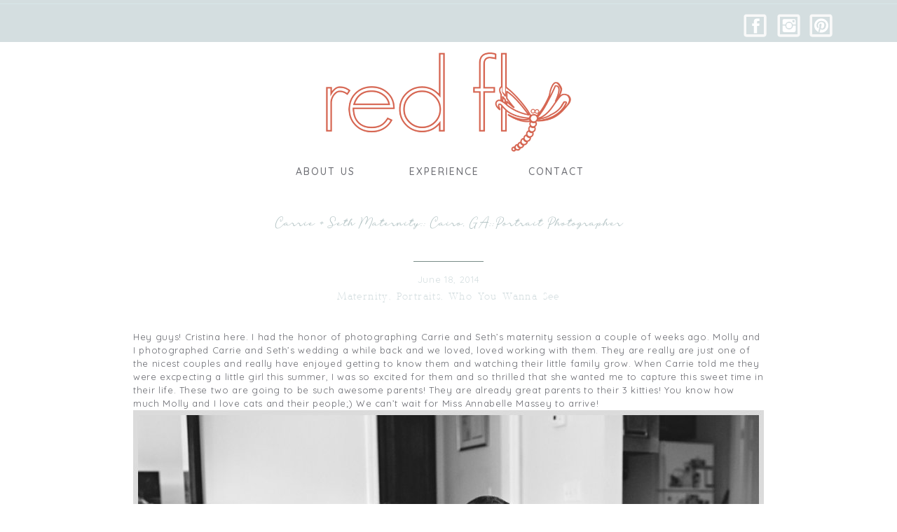

--- FILE ---
content_type: text/html; charset=UTF-8
request_url: https://theredflystudio.com/carrie-seth-maternity-cairo-gaportrait-photographer/
body_size: 16486
content:
<!DOCTYPE html>
<html lang="en-US" class="d">
<head>
<link rel="stylesheet" type="text/css" href="//lib.showit.co/engine/2.6.4/showit.css" />
<title>Carrie + Seth Maternity:: Cairo, GA::Portrait Photographer | Red Fly Studio</title>
<meta name='robots' content='max-image-preview:large' />
<link rel='dns-prefetch' href='//maps.googleapis.com' />
<link rel="alternate" type="application/rss+xml" title="Red Fly Studio &raquo; Feed" href="https://theredflystudio.com/feed/" />
<link rel="alternate" type="application/rss+xml" title="Red Fly Studio &raquo; Comments Feed" href="https://theredflystudio.com/comments/feed/" />
<link rel="alternate" type="application/rss+xml" title="Red Fly Studio &raquo; Carrie + Seth Maternity:: Cairo, GA::Portrait Photographer Comments Feed" href="https://theredflystudio.com/carrie-seth-maternity-cairo-gaportrait-photographer/feed/" />
<script type="text/javascript">
/* <![CDATA[ */
window._wpemojiSettings = {"baseUrl":"https:\/\/s.w.org\/images\/core\/emoji\/16.0.1\/72x72\/","ext":".png","svgUrl":"https:\/\/s.w.org\/images\/core\/emoji\/16.0.1\/svg\/","svgExt":".svg","source":{"concatemoji":"https:\/\/theredflystudio.com\/wp-includes\/js\/wp-emoji-release.min.js?ver=6.8.3"}};
/*! This file is auto-generated */
!function(s,n){var o,i,e;function c(e){try{var t={supportTests:e,timestamp:(new Date).valueOf()};sessionStorage.setItem(o,JSON.stringify(t))}catch(e){}}function p(e,t,n){e.clearRect(0,0,e.canvas.width,e.canvas.height),e.fillText(t,0,0);var t=new Uint32Array(e.getImageData(0,0,e.canvas.width,e.canvas.height).data),a=(e.clearRect(0,0,e.canvas.width,e.canvas.height),e.fillText(n,0,0),new Uint32Array(e.getImageData(0,0,e.canvas.width,e.canvas.height).data));return t.every(function(e,t){return e===a[t]})}function u(e,t){e.clearRect(0,0,e.canvas.width,e.canvas.height),e.fillText(t,0,0);for(var n=e.getImageData(16,16,1,1),a=0;a<n.data.length;a++)if(0!==n.data[a])return!1;return!0}function f(e,t,n,a){switch(t){case"flag":return n(e,"\ud83c\udff3\ufe0f\u200d\u26a7\ufe0f","\ud83c\udff3\ufe0f\u200b\u26a7\ufe0f")?!1:!n(e,"\ud83c\udde8\ud83c\uddf6","\ud83c\udde8\u200b\ud83c\uddf6")&&!n(e,"\ud83c\udff4\udb40\udc67\udb40\udc62\udb40\udc65\udb40\udc6e\udb40\udc67\udb40\udc7f","\ud83c\udff4\u200b\udb40\udc67\u200b\udb40\udc62\u200b\udb40\udc65\u200b\udb40\udc6e\u200b\udb40\udc67\u200b\udb40\udc7f");case"emoji":return!a(e,"\ud83e\udedf")}return!1}function g(e,t,n,a){var r="undefined"!=typeof WorkerGlobalScope&&self instanceof WorkerGlobalScope?new OffscreenCanvas(300,150):s.createElement("canvas"),o=r.getContext("2d",{willReadFrequently:!0}),i=(o.textBaseline="top",o.font="600 32px Arial",{});return e.forEach(function(e){i[e]=t(o,e,n,a)}),i}function t(e){var t=s.createElement("script");t.src=e,t.defer=!0,s.head.appendChild(t)}"undefined"!=typeof Promise&&(o="wpEmojiSettingsSupports",i=["flag","emoji"],n.supports={everything:!0,everythingExceptFlag:!0},e=new Promise(function(e){s.addEventListener("DOMContentLoaded",e,{once:!0})}),new Promise(function(t){var n=function(){try{var e=JSON.parse(sessionStorage.getItem(o));if("object"==typeof e&&"number"==typeof e.timestamp&&(new Date).valueOf()<e.timestamp+604800&&"object"==typeof e.supportTests)return e.supportTests}catch(e){}return null}();if(!n){if("undefined"!=typeof Worker&&"undefined"!=typeof OffscreenCanvas&&"undefined"!=typeof URL&&URL.createObjectURL&&"undefined"!=typeof Blob)try{var e="postMessage("+g.toString()+"("+[JSON.stringify(i),f.toString(),p.toString(),u.toString()].join(",")+"));",a=new Blob([e],{type:"text/javascript"}),r=new Worker(URL.createObjectURL(a),{name:"wpTestEmojiSupports"});return void(r.onmessage=function(e){c(n=e.data),r.terminate(),t(n)})}catch(e){}c(n=g(i,f,p,u))}t(n)}).then(function(e){for(var t in e)n.supports[t]=e[t],n.supports.everything=n.supports.everything&&n.supports[t],"flag"!==t&&(n.supports.everythingExceptFlag=n.supports.everythingExceptFlag&&n.supports[t]);n.supports.everythingExceptFlag=n.supports.everythingExceptFlag&&!n.supports.flag,n.DOMReady=!1,n.readyCallback=function(){n.DOMReady=!0}}).then(function(){return e}).then(function(){var e;n.supports.everything||(n.readyCallback(),(e=n.source||{}).concatemoji?t(e.concatemoji):e.wpemoji&&e.twemoji&&(t(e.twemoji),t(e.wpemoji)))}))}((window,document),window._wpemojiSettings);
/* ]]> */
</script>
<style id='wp-emoji-styles-inline-css' type='text/css'>

	img.wp-smiley, img.emoji {
		display: inline !important;
		border: none !important;
		box-shadow: none !important;
		height: 1em !important;
		width: 1em !important;
		margin: 0 0.07em !important;
		vertical-align: -0.1em !important;
		background: none !important;
		padding: 0 !important;
	}
</style>
<link rel='stylesheet' id='wp-block-library-css' href='https://theredflystudio.com/wp-includes/css/dist/block-library/style.min.css?ver=6.8.3' type='text/css' media='all' />
<style id='classic-theme-styles-inline-css' type='text/css'>
/*! This file is auto-generated */
.wp-block-button__link{color:#fff;background-color:#32373c;border-radius:9999px;box-shadow:none;text-decoration:none;padding:calc(.667em + 2px) calc(1.333em + 2px);font-size:1.125em}.wp-block-file__button{background:#32373c;color:#fff;text-decoration:none}
</style>
<style id='global-styles-inline-css' type='text/css'>
:root{--wp--preset--aspect-ratio--square: 1;--wp--preset--aspect-ratio--4-3: 4/3;--wp--preset--aspect-ratio--3-4: 3/4;--wp--preset--aspect-ratio--3-2: 3/2;--wp--preset--aspect-ratio--2-3: 2/3;--wp--preset--aspect-ratio--16-9: 16/9;--wp--preset--aspect-ratio--9-16: 9/16;--wp--preset--color--black: #000000;--wp--preset--color--cyan-bluish-gray: #abb8c3;--wp--preset--color--white: #ffffff;--wp--preset--color--pale-pink: #f78da7;--wp--preset--color--vivid-red: #cf2e2e;--wp--preset--color--luminous-vivid-orange: #ff6900;--wp--preset--color--luminous-vivid-amber: #fcb900;--wp--preset--color--light-green-cyan: #7bdcb5;--wp--preset--color--vivid-green-cyan: #00d084;--wp--preset--color--pale-cyan-blue: #8ed1fc;--wp--preset--color--vivid-cyan-blue: #0693e3;--wp--preset--color--vivid-purple: #9b51e0;--wp--preset--gradient--vivid-cyan-blue-to-vivid-purple: linear-gradient(135deg,rgba(6,147,227,1) 0%,rgb(155,81,224) 100%);--wp--preset--gradient--light-green-cyan-to-vivid-green-cyan: linear-gradient(135deg,rgb(122,220,180) 0%,rgb(0,208,130) 100%);--wp--preset--gradient--luminous-vivid-amber-to-luminous-vivid-orange: linear-gradient(135deg,rgba(252,185,0,1) 0%,rgba(255,105,0,1) 100%);--wp--preset--gradient--luminous-vivid-orange-to-vivid-red: linear-gradient(135deg,rgba(255,105,0,1) 0%,rgb(207,46,46) 100%);--wp--preset--gradient--very-light-gray-to-cyan-bluish-gray: linear-gradient(135deg,rgb(238,238,238) 0%,rgb(169,184,195) 100%);--wp--preset--gradient--cool-to-warm-spectrum: linear-gradient(135deg,rgb(74,234,220) 0%,rgb(151,120,209) 20%,rgb(207,42,186) 40%,rgb(238,44,130) 60%,rgb(251,105,98) 80%,rgb(254,248,76) 100%);--wp--preset--gradient--blush-light-purple: linear-gradient(135deg,rgb(255,206,236) 0%,rgb(152,150,240) 100%);--wp--preset--gradient--blush-bordeaux: linear-gradient(135deg,rgb(254,205,165) 0%,rgb(254,45,45) 50%,rgb(107,0,62) 100%);--wp--preset--gradient--luminous-dusk: linear-gradient(135deg,rgb(255,203,112) 0%,rgb(199,81,192) 50%,rgb(65,88,208) 100%);--wp--preset--gradient--pale-ocean: linear-gradient(135deg,rgb(255,245,203) 0%,rgb(182,227,212) 50%,rgb(51,167,181) 100%);--wp--preset--gradient--electric-grass: linear-gradient(135deg,rgb(202,248,128) 0%,rgb(113,206,126) 100%);--wp--preset--gradient--midnight: linear-gradient(135deg,rgb(2,3,129) 0%,rgb(40,116,252) 100%);--wp--preset--font-size--small: 13px;--wp--preset--font-size--medium: 20px;--wp--preset--font-size--large: 36px;--wp--preset--font-size--x-large: 42px;--wp--preset--spacing--20: 0.44rem;--wp--preset--spacing--30: 0.67rem;--wp--preset--spacing--40: 1rem;--wp--preset--spacing--50: 1.5rem;--wp--preset--spacing--60: 2.25rem;--wp--preset--spacing--70: 3.38rem;--wp--preset--spacing--80: 5.06rem;--wp--preset--shadow--natural: 6px 6px 9px rgba(0, 0, 0, 0.2);--wp--preset--shadow--deep: 12px 12px 50px rgba(0, 0, 0, 0.4);--wp--preset--shadow--sharp: 6px 6px 0px rgba(0, 0, 0, 0.2);--wp--preset--shadow--outlined: 6px 6px 0px -3px rgba(255, 255, 255, 1), 6px 6px rgba(0, 0, 0, 1);--wp--preset--shadow--crisp: 6px 6px 0px rgba(0, 0, 0, 1);}:where(.is-layout-flex){gap: 0.5em;}:where(.is-layout-grid){gap: 0.5em;}body .is-layout-flex{display: flex;}.is-layout-flex{flex-wrap: wrap;align-items: center;}.is-layout-flex > :is(*, div){margin: 0;}body .is-layout-grid{display: grid;}.is-layout-grid > :is(*, div){margin: 0;}:where(.wp-block-columns.is-layout-flex){gap: 2em;}:where(.wp-block-columns.is-layout-grid){gap: 2em;}:where(.wp-block-post-template.is-layout-flex){gap: 1.25em;}:where(.wp-block-post-template.is-layout-grid){gap: 1.25em;}.has-black-color{color: var(--wp--preset--color--black) !important;}.has-cyan-bluish-gray-color{color: var(--wp--preset--color--cyan-bluish-gray) !important;}.has-white-color{color: var(--wp--preset--color--white) !important;}.has-pale-pink-color{color: var(--wp--preset--color--pale-pink) !important;}.has-vivid-red-color{color: var(--wp--preset--color--vivid-red) !important;}.has-luminous-vivid-orange-color{color: var(--wp--preset--color--luminous-vivid-orange) !important;}.has-luminous-vivid-amber-color{color: var(--wp--preset--color--luminous-vivid-amber) !important;}.has-light-green-cyan-color{color: var(--wp--preset--color--light-green-cyan) !important;}.has-vivid-green-cyan-color{color: var(--wp--preset--color--vivid-green-cyan) !important;}.has-pale-cyan-blue-color{color: var(--wp--preset--color--pale-cyan-blue) !important;}.has-vivid-cyan-blue-color{color: var(--wp--preset--color--vivid-cyan-blue) !important;}.has-vivid-purple-color{color: var(--wp--preset--color--vivid-purple) !important;}.has-black-background-color{background-color: var(--wp--preset--color--black) !important;}.has-cyan-bluish-gray-background-color{background-color: var(--wp--preset--color--cyan-bluish-gray) !important;}.has-white-background-color{background-color: var(--wp--preset--color--white) !important;}.has-pale-pink-background-color{background-color: var(--wp--preset--color--pale-pink) !important;}.has-vivid-red-background-color{background-color: var(--wp--preset--color--vivid-red) !important;}.has-luminous-vivid-orange-background-color{background-color: var(--wp--preset--color--luminous-vivid-orange) !important;}.has-luminous-vivid-amber-background-color{background-color: var(--wp--preset--color--luminous-vivid-amber) !important;}.has-light-green-cyan-background-color{background-color: var(--wp--preset--color--light-green-cyan) !important;}.has-vivid-green-cyan-background-color{background-color: var(--wp--preset--color--vivid-green-cyan) !important;}.has-pale-cyan-blue-background-color{background-color: var(--wp--preset--color--pale-cyan-blue) !important;}.has-vivid-cyan-blue-background-color{background-color: var(--wp--preset--color--vivid-cyan-blue) !important;}.has-vivid-purple-background-color{background-color: var(--wp--preset--color--vivid-purple) !important;}.has-black-border-color{border-color: var(--wp--preset--color--black) !important;}.has-cyan-bluish-gray-border-color{border-color: var(--wp--preset--color--cyan-bluish-gray) !important;}.has-white-border-color{border-color: var(--wp--preset--color--white) !important;}.has-pale-pink-border-color{border-color: var(--wp--preset--color--pale-pink) !important;}.has-vivid-red-border-color{border-color: var(--wp--preset--color--vivid-red) !important;}.has-luminous-vivid-orange-border-color{border-color: var(--wp--preset--color--luminous-vivid-orange) !important;}.has-luminous-vivid-amber-border-color{border-color: var(--wp--preset--color--luminous-vivid-amber) !important;}.has-light-green-cyan-border-color{border-color: var(--wp--preset--color--light-green-cyan) !important;}.has-vivid-green-cyan-border-color{border-color: var(--wp--preset--color--vivid-green-cyan) !important;}.has-pale-cyan-blue-border-color{border-color: var(--wp--preset--color--pale-cyan-blue) !important;}.has-vivid-cyan-blue-border-color{border-color: var(--wp--preset--color--vivid-cyan-blue) !important;}.has-vivid-purple-border-color{border-color: var(--wp--preset--color--vivid-purple) !important;}.has-vivid-cyan-blue-to-vivid-purple-gradient-background{background: var(--wp--preset--gradient--vivid-cyan-blue-to-vivid-purple) !important;}.has-light-green-cyan-to-vivid-green-cyan-gradient-background{background: var(--wp--preset--gradient--light-green-cyan-to-vivid-green-cyan) !important;}.has-luminous-vivid-amber-to-luminous-vivid-orange-gradient-background{background: var(--wp--preset--gradient--luminous-vivid-amber-to-luminous-vivid-orange) !important;}.has-luminous-vivid-orange-to-vivid-red-gradient-background{background: var(--wp--preset--gradient--luminous-vivid-orange-to-vivid-red) !important;}.has-very-light-gray-to-cyan-bluish-gray-gradient-background{background: var(--wp--preset--gradient--very-light-gray-to-cyan-bluish-gray) !important;}.has-cool-to-warm-spectrum-gradient-background{background: var(--wp--preset--gradient--cool-to-warm-spectrum) !important;}.has-blush-light-purple-gradient-background{background: var(--wp--preset--gradient--blush-light-purple) !important;}.has-blush-bordeaux-gradient-background{background: var(--wp--preset--gradient--blush-bordeaux) !important;}.has-luminous-dusk-gradient-background{background: var(--wp--preset--gradient--luminous-dusk) !important;}.has-pale-ocean-gradient-background{background: var(--wp--preset--gradient--pale-ocean) !important;}.has-electric-grass-gradient-background{background: var(--wp--preset--gradient--electric-grass) !important;}.has-midnight-gradient-background{background: var(--wp--preset--gradient--midnight) !important;}.has-small-font-size{font-size: var(--wp--preset--font-size--small) !important;}.has-medium-font-size{font-size: var(--wp--preset--font-size--medium) !important;}.has-large-font-size{font-size: var(--wp--preset--font-size--large) !important;}.has-x-large-font-size{font-size: var(--wp--preset--font-size--x-large) !important;}
:where(.wp-block-post-template.is-layout-flex){gap: 1.25em;}:where(.wp-block-post-template.is-layout-grid){gap: 1.25em;}
:where(.wp-block-columns.is-layout-flex){gap: 2em;}:where(.wp-block-columns.is-layout-grid){gap: 2em;}
:root :where(.wp-block-pullquote){font-size: 1.5em;line-height: 1.6;}
</style>
<link rel='stylesheet' id='gpp_shortcodes-css' href='https://theredflystudio.com/wp-content/plugins/gpp-shortcodes/gpp-shortcodes.css?ver=6.8.3' type='text/css' media='all' />
<link rel='stylesheet' id='gpp-sc-genericons-css' href='https://theredflystudio.com/wp-content/plugins/gpp-shortcodes/genericons/genericons.css?ver=6.8.3' type='text/css' media='all' />
<link rel='stylesheet' id='rs-plugin-settings-css' href='https://theredflystudio.com/wp-content/plugins/revslider/public/assets/css/settings.css?ver=5.4.6.6' type='text/css' media='all' />
<style id='rs-plugin-settings-inline-css' type='text/css'>
.tp-caption a{color:#ff7302;text-shadow:none;-webkit-transition:all 0.2s ease-out;-moz-transition:all 0.2s ease-out;-o-transition:all 0.2s ease-out;-ms-transition:all 0.2s ease-out}.tp-caption a:hover{color:#ffa902}
</style>
<link rel='stylesheet' id='pub-style-css' href='https://theredflystudio.com/wp-content/themes/showit/pubs/2kkdkmvusbt3wj29konanw/20260114211153Sjjyqp9/assets/pub.css?ver=1768425118' type='text/css' media='all' />
<link rel='stylesheet' id='gpp_gallery-css' href='https://theredflystudio.com/wp-content/plugins/gpp-slideshow/css/style.css?ver=6.8.3' type='text/css' media='all' />
<script type="text/javascript" src="https://theredflystudio.com/wp-includes/js/jquery/jquery.min.js?ver=3.7.1" id="jquery-core-js"></script>
<script type="text/javascript" id="jquery-core-js-after">
/* <![CDATA[ */
$ = jQuery;
/* ]]> */
</script>
<script type="text/javascript" src="https://theredflystudio.com/wp-includes/js/jquery/jquery-migrate.min.js?ver=3.4.1" id="jquery-migrate-js"></script>
<script type="text/javascript" src="https://theredflystudio.com/wp-content/plugins/gpp-slideshow/js/jquery.flexslider-min.js?ver=6.8.3" id="flex-slider-js"></script>
<script type="text/javascript" src="https://theredflystudio.com/wp-content/plugins/gpp-slideshow/js/jquery.fader.js?ver=6.8.3" id="fader-js"></script>
<script type="text/javascript" src="https://theredflystudio.com/wp-content/plugins/revslider/public/assets/js/jquery.themepunch.tools.min.js?ver=5.4.6.6" id="tp-tools-js"></script>
<script type="text/javascript" src="https://theredflystudio.com/wp-content/plugins/revslider/public/assets/js/jquery.themepunch.revolution.min.js?ver=5.4.6.6" id="revmin-js"></script>
<script type="text/javascript" src="https://theredflystudio.com/wp-content/themes/showit/pubs/2kkdkmvusbt3wj29konanw/20260114211153Sjjyqp9/assets/pub.js?ver=1768425118" id="pub-script-js"></script>
<link rel="https://api.w.org/" href="https://theredflystudio.com/wp-json/" /><link rel="alternate" title="JSON" type="application/json" href="https://theredflystudio.com/wp-json/wp/v2/posts/11247" /><link rel="EditURI" type="application/rsd+xml" title="RSD" href="https://theredflystudio.com/xmlrpc.php?rsd" />
<link rel="canonical" href="https://theredflystudio.com/carrie-seth-maternity-cairo-gaportrait-photographer/" />
<link rel='shortlink' href='https://theredflystudio.com/?p=11247' />
<link rel="alternate" title="oEmbed (JSON)" type="application/json+oembed" href="https://theredflystudio.com/wp-json/oembed/1.0/embed?url=https%3A%2F%2Ftheredflystudio.com%2Fcarrie-seth-maternity-cairo-gaportrait-photographer%2F" />
<link rel="alternate" title="oEmbed (XML)" type="text/xml+oembed" href="https://theredflystudio.com/wp-json/oembed/1.0/embed?url=https%3A%2F%2Ftheredflystudio.com%2Fcarrie-seth-maternity-cairo-gaportrait-photographer%2F&#038;format=xml" />

	<script type="text/javascript">
		jQuery(document).ready(function($){
			var imgcount = 0;

			$(".flexslider").flexslider({

			     animation: "fade",
			     animationDuration: 1000,
			     slideshowSpeed: 3500,
			     pauseOnHover: true,
			     controlNav: true,
			     directionNav: true,
			     manualControls: ".gpp_slideshow_thumbnails li a"

			});
		});
	</script><meta name="generator" content="Powered by Slider Revolution 5.4.6.6 - responsive, Mobile-Friendly Slider Plugin for WordPress with comfortable drag and drop interface." />
<script type="text/javascript">function setREVStartSize(e){
				document.addEventListener("DOMContentLoaded", function() {
					try{ e.c=jQuery(e.c);var i=jQuery(window).width(),t=9999,r=0,n=0,l=0,f=0,s=0,h=0;
						if(e.responsiveLevels&&(jQuery.each(e.responsiveLevels,function(e,f){f>i&&(t=r=f,l=e),i>f&&f>r&&(r=f,n=e)}),t>r&&(l=n)),f=e.gridheight[l]||e.gridheight[0]||e.gridheight,s=e.gridwidth[l]||e.gridwidth[0]||e.gridwidth,h=i/s,h=h>1?1:h,f=Math.round(h*f),"fullscreen"==e.sliderLayout){var u=(e.c.width(),jQuery(window).height());if(void 0!=e.fullScreenOffsetContainer){var c=e.fullScreenOffsetContainer.split(",");if (c) jQuery.each(c,function(e,i){u=jQuery(i).length>0?u-jQuery(i).outerHeight(!0):u}),e.fullScreenOffset.split("%").length>1&&void 0!=e.fullScreenOffset&&e.fullScreenOffset.length>0?u-=jQuery(window).height()*parseInt(e.fullScreenOffset,0)/100:void 0!=e.fullScreenOffset&&e.fullScreenOffset.length>0&&(u-=parseInt(e.fullScreenOffset,0))}f=u}else void 0!=e.minHeight&&f<e.minHeight&&(f=e.minHeight);e.c.closest(".rev_slider_wrapper").css({height:f})					
					}catch(d){console.log("Failure at Presize of Slider:"+d)}
				});
			};</script>

<meta charset="UTF-8" />
<meta name="viewport" content="width=device-width, initial-scale=1" />
<link rel="icon" type="image/png" href="//static.showit.co/200/PYLngVWOThKHKrgVVGM2hg/126678/logoplainjustfly.png" />
<link rel="preconnect" href="https://static.showit.co" />

<link rel="preconnect" href="https://fonts.googleapis.com">
<link rel="preconnect" href="https://fonts.gstatic.com" crossorigin>
<link href="https://fonts.googleapis.com/css?family=Quicksand:500|Quicksand:regular" rel="stylesheet" type="text/css"/>
<style>
@font-face{font-family:Lovely Flowers;src:url('//static.showit.co/file/T-_racmoIikSeMBwrFtD2Q/126678/lovely_flowers.woff');}
@font-face{font-family:Rosemode;src:url('//static.showit.co/file/pa2LcQz4iu3kSB3sGTi-qQ/126678/rosemode.woff');}
</style>
<script id="init_data" type="application/json">
{"mobile":{"w":320},"desktop":{"w":1200,"defaultTrIn":{"type":"fade"},"defaultTrOut":{"type":"fade"},"bgFillType":"color","bgColor":"#000000:0"},"sid":"2kkdkmvusbt3wj29konanw","break":768,"assetURL":"//static.showit.co","contactFormId":"126678/250099","cfAction":"aHR0cHM6Ly9jbGllbnRzZXJ2aWNlLnNob3dpdC5jby9jb250YWN0Zm9ybQ==","sgAction":"aHR0cHM6Ly9jbGllbnRzZXJ2aWNlLnNob3dpdC5jby9zb2NpYWxncmlk","blockData":[{"slug":"header","visible":"a","states":[{"d":{"bgFillType":"color","bgMediaType":"none"},"m":{"bgFillType":"color","bgMediaType":"none"},"slug":"view-1"},{"d":{"bgFillType":"color","bgMediaType":"none"},"m":{"bgFillType":"color","bgMediaType":"none"},"slug":"view-1-1"}],"d":{"h":278,"w":1200,"locking":{},"bgFillType":"color","bgColor":"colors-0","bgMediaType":"none"},"m":{"h":60,"w":320,"locking":{"side":"st","scrollOffset":1},"bgFillType":"color","bgColor":"colors-0","bgMediaType":"none"},"stateTrans":[{},{}]},{"slug":"post-title","visible":"a","states":[],"d":{"h":85,"w":1200,"locking":{"offset":100},"nature":"dH","bgFillType":"color","bgColor":"#FFFFFF","bgMediaType":"none"},"m":{"h":52,"w":320,"nature":"dH","bgFillType":"color","bgColor":"#FFFFFF","bgMediaType":"none"}},{"slug":"post-meta","visible":"a","states":[],"d":{"h":175,"w":1200,"nature":"dH","bgFillType":"color","bgColor":"#FFFFFF","bgMediaType":"none"},"m":{"h":239,"w":320,"nature":"dH","bgFillType":"color","bgColor":"#FFFFFF","bgMediaType":"none"}},{"slug":"comments","visible":"a","states":[],"d":{"h":97,"w":1200,"nature":"dH","bgFillType":"color","bgColor":"#FFFFFF","bgMediaType":"none"},"m":{"h":79,"w":320,"nature":"dH","bgFillType":"color","bgColor":"#FFFFFF","bgMediaType":"none"}},{"slug":"comments-form","visible":"a","states":[],"d":{"h":97,"w":1200,"nature":"dH","bgFillType":"color","bgColor":"#FFFFFF","bgMediaType":"none"},"m":{"h":79,"w":320,"nature":"dH","bgFillType":"color","bgColor":"#FFFFFF","bgMediaType":"none"}},{"slug":"pagination","visible":"a","states":[],"d":{"h":100,"w":1200,"nature":"dH","bgFillType":"color","bgColor":"#FFFFFF","bgMediaType":"none"},"m":{"h":126,"w":320,"nature":"dH","bgFillType":"color","bgColor":"#FFFFFF","bgMediaType":"none"}},{"slug":"footer","visible":"a","states":[],"d":{"h":263,"w":1200,"bgFillType":"color","bgColor":"colors-0","bgMediaType":"none"},"m":{"h":152,"w":320,"bgFillType":"color","bgColor":"colors-0","bgMediaType":"none"}},{"slug":"mobile-nav","visible":"m","states":[],"d":{"h":200,"w":1200,"bgFillType":"color","bgColor":"colors-7","bgMediaType":"none"},"m":{"h":600,"w":320,"locking":{"side":"t"},"bgFillType":"color","bgColor":"colors-0:90","bgMediaType":"none"}}],"elementData":[{"type":"simple","visible":"d","id":"header_view-1_0","blockId":"header","m":{"x":-7,"y":-2,"w":335,"h":62,"a":0},"d":{"x":-33,"y":60,"w":1236,"h":219,"a":0,"lockH":"s"}},{"type":"text","visible":"d","id":"header_view-1_1","blockId":"header","m":{"x":53,"y":41,"w":83,"h":21,"a":0},"d":{"x":665,"y":235,"w":178,"h":44,"a":0}},{"type":"text","visible":"d","id":"header_view-1_2","blockId":"header","m":{"x":53,"y":41,"w":83,"h":21,"a":0},"d":{"x":507,"y":235,"w":174,"h":44,"a":0}},{"type":"text","visible":"d","id":"header_view-1_3","blockId":"header","m":{"x":53,"y":41,"w":83,"h":21,"a":0},"d":{"x":358,"y":235,"w":133,"h":44,"a":0}},{"type":"icon","visible":"d","id":"header_view-1_4","blockId":"header","m":{"x":135,"y":5,"w":50,"h":50,"a":0},"d":{"x":976,"y":11,"w":43,"h":51,"a":0,"lockH":"r"}},{"type":"icon","visible":"d","id":"header_view-1_5","blockId":"header","m":{"x":145,"y":15,"w":50,"h":50,"a":0},"d":{"x":1024,"y":11,"w":43,"h":51,"a":0,"lockH":"r"}},{"type":"icon","visible":"d","id":"header_view-1_6","blockId":"header","m":{"x":155,"y":25,"w":50,"h":50,"a":0},"d":{"x":1070,"y":11,"w":43,"h":51,"a":0,"lockH":"r"}},{"type":"icon","visible":"d","id":"header_view-1_7","blockId":"header","m":{"x":135,"y":5,"w":50,"h":50,"a":0},"d":{"x":1080,"y":25,"w":24,"h":23,"a":0,"lockH":"r"}},{"type":"icon","visible":"d","id":"header_view-1_8","blockId":"header","m":{"x":135,"y":5,"w":50,"h":50,"a":0},"d":{"x":1032,"y":24,"w":28,"h":25,"a":0,"lockH":"r"}},{"type":"icon","visible":"d","id":"header_view-1_9","blockId":"header","m":{"x":135,"y":5,"w":50,"h":50,"a":0},"d":{"x":984,"y":23,"w":29,"h":28,"a":0,"lockH":"r"}},{"type":"simple","visible":"d","id":"header_view-1_10","blockId":"header","m":{"x":48,"y":9,"w":224,"h":42,"a":0},"d":{"x":-18.009,"y":5.428,"w":1236.018,"h":1,"a":0,"lockH":"s"}},{"type":"graphic","visible":"a","id":"header_view-1_11","blockId":"header","m":{"x":103,"y":9,"w":115,"h":52,"a":0},"d":{"x":382,"y":51,"w":436,"h":184,"a":0,"gs":{"t":"fit"}},"c":{"key":"bCgMUQ94TaCHVVUkMXSIgw/126678/logoplain.png","aspect_ratio":2.5}},{"type":"icon","visible":"m","id":"header_view-1_12","blockId":"header","m":{"x":265,"y":12,"w":37,"h":37,"a":0},"d":{"x":1161,"y":37,"w":35,"h":35,"a":0},"pc":[{"type":"show","block":"mobile-nav"}]},{"type":"simple","visible":"d","id":"header_view-1-1_0","blockId":"header","m":{"x":-7,"y":-2,"w":335,"h":62,"a":0},"d":{"x":-33,"y":60,"w":1236,"h":219,"a":0,"lockH":"s"}},{"type":"text","visible":"d","id":"header_view-1-1_1","blockId":"header","m":{"x":53,"y":41,"w":83,"h":21,"a":0},"d":{"x":665,"y":235,"w":178,"h":44,"a":0}},{"type":"text","visible":"d","id":"header_view-1-1_2","blockId":"header","m":{"x":53,"y":41,"w":83,"h":21,"a":0},"d":{"x":507,"y":235,"w":174,"h":44,"a":0}},{"type":"text","visible":"d","id":"header_view-1-1_3","blockId":"header","m":{"x":53,"y":41,"w":83,"h":21,"a":0},"d":{"x":358,"y":235,"w":133,"h":44,"a":0}},{"type":"icon","visible":"d","id":"header_view-1-1_4","blockId":"header","m":{"x":135,"y":5,"w":50,"h":50,"a":0},"d":{"x":976,"y":11,"w":43,"h":51,"a":0,"lockH":"r"}},{"type":"icon","visible":"d","id":"header_view-1-1_5","blockId":"header","m":{"x":145,"y":15,"w":50,"h":50,"a":0},"d":{"x":1024,"y":11,"w":43,"h":51,"a":0,"lockH":"r"}},{"type":"icon","visible":"d","id":"header_view-1-1_6","blockId":"header","m":{"x":155,"y":25,"w":50,"h":50,"a":0},"d":{"x":1070,"y":11,"w":43,"h":51,"a":0,"lockH":"r"}},{"type":"icon","visible":"d","id":"header_view-1-1_7","blockId":"header","m":{"x":135,"y":5,"w":50,"h":50,"a":0},"d":{"x":1080,"y":25,"w":24,"h":23,"a":0,"lockH":"r"}},{"type":"icon","visible":"d","id":"header_view-1-1_8","blockId":"header","m":{"x":135,"y":5,"w":50,"h":50,"a":0},"d":{"x":1032,"y":24,"w":28,"h":25,"a":0,"lockH":"r"}},{"type":"icon","visible":"d","id":"header_view-1-1_9","blockId":"header","m":{"x":135,"y":5,"w":50,"h":50,"a":0},"d":{"x":984,"y":23,"w":29,"h":28,"a":0,"lockH":"r"}},{"type":"simple","visible":"d","id":"header_view-1-1_10","blockId":"header","m":{"x":48,"y":9,"w":224,"h":42,"a":0},"d":{"x":-18.009,"y":5.428,"w":1236.018,"h":1,"a":0,"lockH":"s"}},{"type":"graphic","visible":"a","id":"header_view-1-1_11","blockId":"header","m":{"x":103,"y":9,"w":115,"h":52,"a":0},"d":{"x":382,"y":51,"w":436,"h":184,"a":0,"gs":{"t":"fit"}},"c":{"key":"bCgMUQ94TaCHVVUkMXSIgw/126678/logoplain.png","aspect_ratio":2.5}},{"type":"icon","visible":"m","id":"header_view-1-1_12","blockId":"header","m":{"x":265,"y":12,"w":37,"h":37,"a":0},"d":{"x":1161,"y":37,"w":35,"h":35,"a":0},"pc":[{"type":"show","block":"mobile-nav"}]},{"type":"simple","visible":"a","id":"header_view-1-1_13","blockId":"header","m":{"x":48,"y":9,"w":224,"h":42,"a":0},"d":{"x":514,"y":278,"w":161,"h":182,"a":0}},{"type":"text","visible":"a","id":"header_view-1-1_14","blockId":"header","m":{"x":111,"y":21,"w":97.19999999999999,"h":18,"a":0},"d":{"x":545,"y":293,"w":97,"h":18,"a":0}},{"type":"text","visible":"a","id":"header_view-1-1_15","blockId":"header","m":{"x":111,"y":21,"w":97.19999999999999,"h":18,"a":0},"d":{"x":519,"y":320,"w":148,"h":18,"a":0}},{"type":"text","visible":"a","id":"header_view-1-1_16","blockId":"header","m":{"x":111,"y":21,"w":97.19999999999999,"h":18,"a":0},"d":{"x":519,"y":347,"w":148,"h":18,"a":0}},{"type":"text","visible":"a","id":"header_view-1-1_17","blockId":"header","m":{"x":111,"y":21,"w":97.19999999999999,"h":18,"a":0},"d":{"x":519,"y":374,"w":148,"h":18,"a":0}},{"type":"text","visible":"a","id":"header_view-1-1_18","blockId":"header","m":{"x":111,"y":21,"w":97.19999999999999,"h":18,"a":0},"d":{"x":519,"y":401,"w":148,"h":18,"a":0}},{"type":"text","visible":"a","id":"header_view-1-1_19","blockId":"header","m":{"x":111,"y":21,"w":97.19999999999999,"h":18,"a":0},"d":{"x":522,"y":428,"w":148,"h":18,"a":0}},{"type":"text","visible":"a","id":"post-title_0","blockId":"post-title","m":{"x":20,"y":19,"w":280,"h":33,"a":0},"d":{"x":150,"y":25.999,"w":900,"h":33.002,"a":0}},{"type":"text","visible":"a","id":"post-meta_0","blockId":"post-meta","m":{"x":20,"y":56,"w":280,"h":21,"a":0},"d":{"x":150,"y":51,"w":900,"h":29.016,"a":0}},{"type":"text","visible":"a","id":"post-meta_1","blockId":"post-meta","m":{"x":20,"y":29,"w":280,"h":22,"a":0},"d":{"x":150,"y":27,"w":900,"h":23,"a":0}},{"type":"simple","visible":"a","id":"post-meta_2","blockId":"post-meta","m":{"x":141.5,"y":9,"w":37,"h":3,"a":0},"d":{"x":550,"y":10,"w":100,"h":1,"a":0}},{"type":"text","visible":"a","id":"post-meta_3","blockId":"post-meta","m":{"x":20,"y":94,"w":280,"h":116,"a":0},"d":{"x":150,"y":109,"w":900,"h":47,"a":0}},{"type":"text","visible":"a","id":"comments_0","blockId":"comments","m":{"x":8,"y":56,"w":292,"h":26,"a":0},"d":{"x":195,"y":61,"w":809.009,"h":33.014,"a":0}},{"type":"simple","visible":"a","id":"comments_1","blockId":"comments","m":{"x":-17,"y":12,"w":347,"h":42,"a":0},"d":{"x":360,"y":29,"w":480,"h":38.800000000000004,"a":0}},{"type":"text","visible":"a","id":"comments_2","blockId":"comments","m":{"x":28,"y":20,"w":265.003,"h":17.003,"a":0},"d":{"x":461.496,"y":32,"w":277.007,"h":19.007,"a":0}},{"type":"simple","visible":"a","id":"comments-form_0","blockId":"comments-form","m":{"x":4,"y":12,"w":310,"h":55,"a":0},"d":{"x":172,"y":-1,"w":875,"h":75,"a":0}},{"type":"text","visible":"a","id":"comments-form_1","blockId":"comments-form","m":{"x":14,"y":19,"w":292.001,"h":57.014,"a":0},"d":{"x":195.492,"y":11,"w":809.016,"h":78.011,"a":0}},{"type":"text","visible":"a","id":"pagination_0","blockId":"pagination","m":{"x":12,"y":25,"w":296,"h":38,"a":0},"d":{"x":646.373,"y":35.499,"w":362.004,"h":29.002,"a":0}},{"type":"text","visible":"a","id":"pagination_1","blockId":"pagination","m":{"x":12,"y":84,"w":296,"h":39,"a":0},"d":{"x":191.623,"y":35.497,"w":404.005,"h":29.006,"a":0}},{"type":"icon","visible":"a","id":"footer_0","blockId":"footer","m":{"x":278,"y":112,"w":25,"h":25,"a":0},"d":{"x":61,"y":67,"w":34,"h":34,"a":0}},{"type":"icon","visible":"a","id":"footer_1","blockId":"footer","m":{"x":253,"y":112,"w":25,"h":25,"a":0},"d":{"x":61,"y":115,"w":34,"h":34,"a":0}},{"type":"icon","visible":"d","id":"footer_2","blockId":"footer","m":{"x":269,"y":18,"w":25,"h":25,"a":0},"d":{"x":61,"y":162,"w":34,"h":34,"a":0}},{"type":"text","visible":"a","id":"footer_3","blockId":"footer","m":{"x":111,"y":42,"w":97.19999999999999,"h":18,"a":0},"d":{"x":117,"y":40,"w":97,"h":18,"a":0}},{"type":"text","visible":"a","id":"footer_4","blockId":"footer","m":{"x":111,"y":42,"w":97.19999999999999,"h":18,"a":0},"d":{"x":117,"y":64,"w":97,"h":18,"a":0}},{"type":"text","visible":"a","id":"footer_5","blockId":"footer","m":{"x":111,"y":42,"w":97.19999999999999,"h":18,"a":0},"d":{"x":117,"y":88,"w":147,"h":18,"a":0}},{"type":"text","visible":"a","id":"footer_6","blockId":"footer","m":{"x":111,"y":42,"w":97.19999999999999,"h":18,"a":0},"d":{"x":117,"y":112,"w":165,"h":18,"a":0}},{"type":"text","visible":"a","id":"footer_7","blockId":"footer","m":{"x":111,"y":42,"w":97.19999999999999,"h":18,"a":0},"d":{"x":117,"y":207,"w":97,"h":18,"a":0}},{"type":"text","visible":"a","id":"footer_8","blockId":"footer","m":{"x":111,"y":42,"w":97.19999999999999,"h":18,"a":0},"d":{"x":117,"y":135,"w":97,"h":18,"a":0}},{"type":"text","visible":"a","id":"footer_9","blockId":"footer","m":{"x":111,"y":42,"w":97.19999999999999,"h":18,"a":0},"d":{"x":117,"y":159,"w":97,"h":18,"a":0}},{"type":"text","visible":"a","id":"footer_10","blockId":"footer","m":{"x":111,"y":42,"w":97.19999999999999,"h":18,"a":0},"d":{"x":117,"y":183,"w":97,"h":18,"a":0}},{"type":"simple","visible":"a","id":"footer_11","blockId":"footer","m":{"x":21,"y":8,"w":217,"h":129,"a":0},"d":{"x":537,"y":26,"w":606,"h":205,"a":0}},{"type":"social","visible":"a","id":"footer_12","blockId":"footer","m":{"x":21,"y":40,"w":217,"h":91,"a":0},"d":{"x":574,"y":41,"w":557,"h":174,"a":0}},{"type":"text","visible":"a","id":"footer_13","blockId":"footer","m":{"x":21,"y":8,"w":168,"h":25,"a":0},"d":{"x":498,"y":114,"w":127,"h":25,"a":270}},{"type":"simple","visible":"a","id":"mobile-nav_0","blockId":"mobile-nav","m":{"x":0,"y":0,"w":320,"h":60,"a":0},"d":{"x":488,"y":-110,"w":480,"h":80,"a":0}},{"type":"icon","visible":"m","id":"mobile-nav_1","blockId":"mobile-nav","m":{"x":265,"y":12,"w":37,"h":37,"a":0},"d":{"x":1161,"y":37,"w":35,"h":35,"a":0},"pc":[{"type":"hide","block":"mobile-nav"}]},{"type":"icon","visible":"a","id":"mobile-nav_2","blockId":"mobile-nav","m":{"x":55,"y":358,"w":25,"h":25,"a":0},"d":{"x":61,"y":67,"w":34,"h":34,"a":0}},{"type":"icon","visible":"a","id":"mobile-nav_3","blockId":"mobile-nav","m":{"x":30,"y":358,"w":25,"h":25,"a":0},"d":{"x":61,"y":115,"w":34,"h":34,"a":0}},{"type":"icon","visible":"d","id":"mobile-nav_4","blockId":"mobile-nav","m":{"x":269,"y":18,"w":25,"h":25,"a":0},"d":{"x":61,"y":162,"w":34,"h":34,"a":0}},{"type":"text","visible":"a","id":"mobile-nav_5","blockId":"mobile-nav","m":{"x":30,"y":137,"w":141,"h":26,"a":0},"d":{"x":117,"y":40,"w":97,"h":18,"a":0},"pc":[{"type":"hide","block":"mobile-nav"}]},{"type":"text","visible":"a","id":"mobile-nav_6","blockId":"mobile-nav","m":{"x":30,"y":169,"w":141,"h":26,"a":0},"d":{"x":117,"y":64,"w":97,"h":18,"a":0},"pc":[{"type":"hide","block":"mobile-nav"}]},{"type":"text","visible":"a","id":"mobile-nav_7","blockId":"mobile-nav","m":{"x":30,"y":200,"w":141,"h":26,"a":0},"d":{"x":117,"y":88,"w":147,"h":18,"a":0},"pc":[{"type":"hide","block":"mobile-nav"}]},{"type":"text","visible":"a","id":"mobile-nav_8","blockId":"mobile-nav","m":{"x":30,"y":231,"w":141,"h":26,"a":0},"d":{"x":117,"y":112,"w":165,"h":18,"a":0},"pc":[{"type":"hide","block":"mobile-nav"}]},{"type":"text","visible":"a","id":"mobile-nav_9","blockId":"mobile-nav","m":{"x":30,"y":106,"w":141,"h":26,"a":0},"d":{"x":117,"y":207,"w":97,"h":18,"a":0},"pc":[{"type":"hide","block":"mobile-nav"}]},{"type":"text","visible":"a","id":"mobile-nav_10","blockId":"mobile-nav","m":{"x":30,"y":262,"w":141,"h":26,"a":0},"d":{"x":117,"y":135,"w":97,"h":18,"a":0},"pc":[{"type":"hide","block":"mobile-nav"}]},{"type":"text","visible":"a","id":"mobile-nav_11","blockId":"mobile-nav","m":{"x":30,"y":325,"w":141,"h":26,"a":0},"d":{"x":117,"y":159,"w":97,"h":18,"a":0},"pc":[{"type":"hide","block":"mobile-nav"}]},{"type":"text","visible":"a","id":"mobile-nav_12","blockId":"mobile-nav","m":{"x":30,"y":294,"w":141,"h":26,"a":0},"d":{"x":117,"y":183,"w":97,"h":18,"a":0},"pc":[{"type":"hide","block":"mobile-nav"}]}]}
</script>
<link
rel="stylesheet"
type="text/css"
href="https://cdnjs.cloudflare.com/ajax/libs/animate.css/3.4.0/animate.min.css"
/>


<script src="//lib.showit.co/engine/2.6.4/showit-lib.min.js"></script>
<script src="//lib.showit.co/engine/2.6.4/showit.min.js"></script>
<script>

function initPage(){

}
</script>

<style id="si-page-css">
html.m {background-color:rgba(0,0,0,0);}
html.d {background-color:rgba(0,0,0,0);}
.d .se:has(.st-primary) {border-radius:10px;box-shadow:none;opacity:1;overflow:hidden;transition-duration:0.5s;}
.d .st-primary {padding:10px 14px 10px 14px;border-width:0px;border-color:rgba(212,222,224,1);background-color:rgba(104,105,111,1);background-image:none;border-radius:inherit;transition-duration:0.5s;}
.d .st-primary span {color:rgba(249,249,249,1);font-family:'Rosemode';font-weight:400;font-style:normal;font-size:14px;text-align:center;letter-spacing:0.1em;line-height:1.5;transition-duration:0.5s;}
.d .se:has(.st-primary:hover), .d .se:has(.trigger-child-hovers:hover .st-primary) {}
.d .st-primary.se-button:hover, .d .trigger-child-hovers:hover .st-primary.se-button {background-color:rgba(104,105,111,1);background-image:none;transition-property:background-color,background-image;}
.d .st-primary.se-button:hover span, .d .trigger-child-hovers:hover .st-primary.se-button span {}
.m .se:has(.st-primary) {border-radius:10px;box-shadow:none;opacity:1;overflow:hidden;}
.m .st-primary {padding:10px 14px 10px 14px;border-width:0px;border-color:rgba(212,222,224,1);background-color:rgba(104,105,111,1);background-image:none;border-radius:inherit;}
.m .st-primary span {color:rgba(249,249,249,1);font-family:'Rosemode';font-weight:400;font-style:normal;font-size:14px;text-align:center;letter-spacing:0.1em;line-height:1.5;}
.d .se:has(.st-secondary) {border-radius:10px;box-shadow:none;opacity:1;overflow:hidden;transition-duration:0.5s;}
.d .st-secondary {padding:10px 14px 10px 14px;border-width:2px;border-color:rgba(104,105,111,1);background-color:rgba(0,0,0,0);background-image:none;border-radius:inherit;transition-duration:0.5s;}
.d .st-secondary span {color:rgba(104,105,111,1);font-family:'Rosemode';font-weight:400;font-style:normal;font-size:14px;text-align:center;letter-spacing:0.1em;line-height:1.5;transition-duration:0.5s;}
.d .se:has(.st-secondary:hover), .d .se:has(.trigger-child-hovers:hover .st-secondary) {}
.d .st-secondary.se-button:hover, .d .trigger-child-hovers:hover .st-secondary.se-button {border-color:rgba(104,105,111,0.7);background-color:rgba(0,0,0,0);background-image:none;transition-property:border-color,background-color,background-image;}
.d .st-secondary.se-button:hover span, .d .trigger-child-hovers:hover .st-secondary.se-button span {color:rgba(104,105,111,0.7);transition-property:color;}
.m .se:has(.st-secondary) {border-radius:10px;box-shadow:none;opacity:1;overflow:hidden;}
.m .st-secondary {padding:10px 14px 10px 14px;border-width:2px;border-color:rgba(104,105,111,1);background-color:rgba(0,0,0,0);background-image:none;border-radius:inherit;}
.m .st-secondary span {color:rgba(104,105,111,1);font-family:'Rosemode';font-weight:400;font-style:normal;font-size:14px;text-align:center;letter-spacing:0.1em;line-height:1.5;}
.d .st-d-title,.d .se-wpt h1 {color:rgba(218,165,150,1);text-transform:uppercase;line-height:1.5;letter-spacing:0.05em;font-size:30px;text-align:center;font-family:'Rosemode';font-weight:400;font-style:normal;}
.d .se-wpt h1 {margin-bottom:30px;}
.d .st-d-title.se-rc a {color:rgba(218,165,150,1);}
.d .st-d-title.se-rc a:hover {text-decoration:underline;color:rgba(218,165,150,1);opacity:0.8;}
.m .st-m-title,.m .se-wpt h1 {color:rgba(218,165,150,1);text-transform:uppercase;line-height:1.5;letter-spacing:0.05em;font-size:25px;text-align:center;font-family:'Rosemode';font-weight:400;font-style:normal;}
.m .se-wpt h1 {margin-bottom:25px;}
.m .st-m-title.se-rc a {color:rgba(218,165,150,1);}
.m .st-m-title.se-rc a:hover {text-decoration:underline;color:rgba(218,165,150,1);opacity:0.8;}
.d .st-d-heading,.d .se-wpt h2 {color:rgba(179,195,196,1);line-height:1.5;letter-spacing:0.05em;font-size:20px;text-align:center;font-family:'Lovely Flowers';font-weight:400;font-style:normal;}
.d .se-wpt h2 {margin-bottom:15px;}
.d .st-d-heading.se-rc a {color:rgba(179,195,196,1);}
.d .st-d-heading.se-rc a:hover {text-decoration:underline;color:rgba(179,195,196,1);opacity:0.8;}
.m .st-m-heading,.m .se-wpt h2 {color:rgba(179,195,196,1);line-height:1.5;letter-spacing:0.05em;font-size:20px;text-align:center;font-family:'Lovely Flowers';font-weight:400;font-style:normal;}
.m .se-wpt h2 {margin-bottom:20px;}
.m .st-m-heading.se-rc a {color:rgba(179,195,196,1);}
.m .st-m-heading.se-rc a:hover {text-decoration:underline;color:rgba(179,195,196,1);opacity:0.8;}
.d .st-d-subheading,.d .se-wpt h3 {color:rgba(218,165,150,1);line-height:1.5;letter-spacing:0.1em;font-size:14px;text-align:center;font-family:'Rosemode';font-weight:400;font-style:normal;}
.d .se-wpt h3 {margin-bottom:16px;}
.d .st-d-subheading.se-rc a {color:rgba(218,165,150,1);}
.d .st-d-subheading.se-rc a:hover {text-decoration:underline;color:rgba(218,165,150,1);opacity:0.8;}
.m .st-m-subheading,.m .se-wpt h3 {color:rgba(218,165,150,1);line-height:1.5;letter-spacing:0.1em;font-size:14px;text-align:center;font-family:'Rosemode';font-weight:400;font-style:normal;}
.m .se-wpt h3 {margin-bottom:18px;}
.m .st-m-subheading.se-rc a {color:rgba(218,165,150,1);}
.m .st-m-subheading.se-rc a:hover {text-decoration:underline;color:rgba(218,165,150,1);opacity:0.8;}
.d .st-d-paragraph {color:rgba(104,105,111,1);line-height:1.5;letter-spacing:0.05em;font-size:13px;text-align:left;font-family:'Quicksand';font-weight:400;font-style:normal;}
.d .se-wpt p {margin-bottom:12px;}
.d .st-d-paragraph.se-rc a {color:rgba(104,105,111,1);}
.d .st-d-paragraph.se-rc a:hover {text-decoration:underline;color:rgba(152,170,183,1);opacity:0.8;}
.m .st-m-paragraph {color:rgba(104,105,111,1);line-height:1.5;letter-spacing:0.05em;font-size:13px;text-align:left;font-family:'Quicksand';font-weight:400;font-style:normal;}
.m .se-wpt p {margin-bottom:16px;}
.m .st-m-paragraph.se-rc a {color:rgba(104,105,111,1);}
.m .st-m-paragraph.se-rc a:hover {text-decoration:underline;color:rgba(152,170,183,1);opacity:0.8;}
.sib-header {z-index:1;}
.m .sib-header {height:60px;}
.d .sib-header {height:278px;}
.m .sib-header .ss-bg {background-color:rgba(212,222,224,1);}
.d .sib-header .ss-bg {background-color:rgba(212,222,224,1);}
.m .sib-header .sis-header_view-1 {background-color:transparent;}
.d .sib-header .sis-header_view-1 {background-color:transparent;}
.d .sie-header_view-1_0 {left:-33px;top:60px;width:1236px;height:219px;}
.m .sie-header_view-1_0 {left:-7px;top:-2px;width:335px;height:62px;display:none;}
.d .sie-header_view-1_0 .se-simple:hover {}
.m .sie-header_view-1_0 .se-simple:hover {}
.d .sie-header_view-1_0 .se-simple {background-color:rgba(255,255,255,1);}
.m .sie-header_view-1_0 .se-simple {background-color:rgba(212,222,224,1);}
.d .sie-header_view-1_1:hover {opacity:0.8;transition-duration:0.5s;transition-property:opacity;}
.m .sie-header_view-1_1:hover {opacity:0.8;transition-duration:0.5s;transition-property:opacity;}
.d .sie-header_view-1_1 {left:665px;top:235px;width:178px;height:44px;transition-duration:0.5s;transition-property:opacity;}
.m .sie-header_view-1_1 {left:53px;top:41px;width:83px;height:21px;display:none;transition-duration:0.5s;transition-property:opacity;}
.d .sie-header_view-1_1-text:hover {color:rgba(179,195,196,1);text-decoration:underline;}
.m .sie-header_view-1_1-text:hover {color:rgba(179,195,196,1);text-decoration:underline;}
.d .sie-header_view-1_1-text {color:rgba(104,105,111,1);text-transform:uppercase;letter-spacing:0.15em;font-size:14px;text-align:center;font-family:'Quicksand';font-weight:500;font-style:normal;transition-duration:0.5s;transition-property:color,text-decoration;}
.m .sie-header_view-1_1-text {transition-duration:0.5s;transition-property:color,text-decoration;}
.d .sie-header_view-1_2:hover {opacity:0.8;transition-duration:0.5s;transition-property:opacity;}
.m .sie-header_view-1_2:hover {opacity:0.8;transition-duration:0.5s;transition-property:opacity;}
.d .sie-header_view-1_2 {left:507px;top:235px;width:174px;height:44px;transition-duration:0.5s;transition-property:opacity;}
.m .sie-header_view-1_2 {left:53px;top:41px;width:83px;height:21px;display:none;transition-duration:0.5s;transition-property:opacity;}
.d .sie-header_view-1_2-text:hover {text-decoration:underline;}
.m .sie-header_view-1_2-text:hover {text-decoration:underline;}
.d .sie-header_view-1_2-text {color:rgba(104,105,111,1);text-transform:uppercase;letter-spacing:0.15em;font-size:14px;text-align:center;font-family:'Quicksand';font-weight:500;font-style:normal;transition-duration:0.5s;transition-property:text-decoration;}
.m .sie-header_view-1_2-text {transition-duration:0.5s;transition-property:text-decoration;}
.d .sie-header_view-1_3:hover {opacity:0.8;transition-duration:0.5s;transition-property:opacity;}
.m .sie-header_view-1_3:hover {opacity:0.8;transition-duration:0.5s;transition-property:opacity;}
.d .sie-header_view-1_3 {left:358px;top:235px;width:133px;height:44px;transition-duration:0.5s;transition-property:opacity;}
.m .sie-header_view-1_3 {left:53px;top:41px;width:83px;height:21px;display:none;transition-duration:0.5s;transition-property:opacity;}
.d .sie-header_view-1_3-text:hover {color:rgba(179,195,196,1);text-decoration:underline;}
.m .sie-header_view-1_3-text:hover {color:rgba(179,195,196,1);text-decoration:underline;}
.d .sie-header_view-1_3-text {color:rgba(104,105,111,1);text-transform:uppercase;letter-spacing:0.15em;font-size:14px;text-align:center;font-family:'Quicksand';font-weight:500;font-style:normal;transition-duration:0.5s;transition-property:color,text-decoration;}
.m .sie-header_view-1_3-text {transition-duration:0.5s;transition-property:color,text-decoration;}
.d .sie-header_view-1_4 {left:976px;top:11px;width:43px;height:51px;}
.m .sie-header_view-1_4 {left:135px;top:5px;width:50px;height:50px;display:none;}
.d .sie-header_view-1_4 svg {fill:rgba(249,249,249,1);}
.m .sie-header_view-1_4 svg {fill:rgba(104,105,111,1);}
.d .sie-header_view-1_5 {left:1024px;top:11px;width:43px;height:51px;}
.m .sie-header_view-1_5 {left:145px;top:15px;width:50px;height:50px;display:none;}
.d .sie-header_view-1_5 svg {fill:rgba(249,249,249,1);}
.m .sie-header_view-1_5 svg {fill:rgba(104,105,111,1);}
.d .sie-header_view-1_6 {left:1070px;top:11px;width:43px;height:51px;}
.m .sie-header_view-1_6 {left:155px;top:25px;width:50px;height:50px;display:none;}
.d .sie-header_view-1_6 svg {fill:rgba(249,249,249,1);}
.m .sie-header_view-1_6 svg {fill:rgba(104,105,111,1);}
.d .sie-header_view-1_7:hover {opacity:0.8;transition-duration:0.5s;transition-property:opacity;}
.m .sie-header_view-1_7:hover {opacity:0.8;transition-duration:0.5s;transition-property:opacity;}
.d .sie-header_view-1_7 {left:1080px;top:25px;width:24px;height:23px;transition-duration:0.5s;transition-property:opacity;}
.m .sie-header_view-1_7 {left:135px;top:5px;width:50px;height:50px;display:none;transition-duration:0.5s;transition-property:opacity;}
.d .sie-header_view-1_7 svg {fill:rgba(255,255,255,1);transition-duration:0.5s;transition-property:fill;}
.m .sie-header_view-1_7 svg {fill:rgba(104,105,111,1);transition-duration:0.5s;transition-property:fill;}
.d .sie-header_view-1_7 svg:hover {fill:rgba(179,195,196,1);}
.m .sie-header_view-1_7 svg:hover {fill:rgba(179,195,196,1);}
.d .sie-header_view-1_8:hover {opacity:1;transition-duration:0.5s;transition-property:opacity;}
.m .sie-header_view-1_8:hover {opacity:1;transition-duration:0.5s;transition-property:opacity;}
.d .sie-header_view-1_8 {left:1032px;top:24px;width:28px;height:25px;transition-duration:0.5s;transition-property:opacity;}
.m .sie-header_view-1_8 {left:135px;top:5px;width:50px;height:50px;display:none;transition-duration:0.5s;transition-property:opacity;}
.d .sie-header_view-1_8 svg {fill:rgba(255,255,255,1);transition-duration:0.5s;transition-property:fill;}
.m .sie-header_view-1_8 svg {fill:rgba(104,105,111,1);transition-duration:0.5s;transition-property:fill;}
.d .sie-header_view-1_8 svg:hover {fill:rgba(179,195,196,1);}
.m .sie-header_view-1_8 svg:hover {fill:rgba(179,195,196,1);}
.d .sie-header_view-1_9:hover {opacity:0.8;transition-duration:0.5s;transition-property:opacity;}
.m .sie-header_view-1_9:hover {opacity:0.8;transition-duration:0.5s;transition-property:opacity;}
.d .sie-header_view-1_9 {left:984px;top:23px;width:29px;height:28px;border-radius:10px;transition-duration:0.5s;transition-property:opacity;}
.m .sie-header_view-1_9 {left:135px;top:5px;width:50px;height:50px;display:none;transition-duration:0.5s;transition-property:opacity;}
.d .sie-header_view-1_9 svg {fill:rgba(255,255,255,1);transition-duration:0.5s;transition-property:fill;}
.m .sie-header_view-1_9 svg {fill:rgba(104,105,111,1);transition-duration:0.5s;transition-property:fill;}
.d .sie-header_view-1_9 svg:hover {fill:rgba(179,195,196,1);}
.m .sie-header_view-1_9 svg:hover {fill:rgba(179,195,196,1);}
.d .sie-header_view-1_10 {left:-18.009px;top:5.428px;width:1236.018px;height:1px;}
.m .sie-header_view-1_10 {left:48px;top:9px;width:224px;height:42px;display:none;}
.d .sie-header_view-1_10 .se-simple:hover {}
.m .sie-header_view-1_10 .se-simple:hover {}
.d .sie-header_view-1_10 .se-simple {background-color:rgba(216,231,234,1);}
.m .sie-header_view-1_10 .se-simple {background-color:rgba(212,222,224,1);}
.d .sie-header_view-1_11 {left:382px;top:51px;width:436px;height:184px;}
.m .sie-header_view-1_11 {left:103px;top:9px;width:115px;height:52px;}
.d .sie-header_view-1_11 .se-img {background-repeat:no-repeat;background-size:contain;background-position:50%;border-radius:inherit;}
.m .sie-header_view-1_11 .se-img {background-repeat:no-repeat;background-size:cover;background-position:50% 50%;border-radius:inherit;}
.d .sie-header_view-1_12 {left:1161px;top:37px;width:35px;height:35px;display:none;}
.m .sie-header_view-1_12 {left:265px;top:12px;width:37px;height:37px;}
.d .sie-header_view-1_12 svg {fill:rgba(104,105,111,1);}
.m .sie-header_view-1_12 svg {fill:rgba(218,165,150,1);}
.m .sib-header .sis-header_view-1-1 {background-color:transparent;}
.d .sib-header .sis-header_view-1-1 {background-color:transparent;}
.d .sie-header_view-1-1_0 {left:-33px;top:60px;width:1236px;height:219px;}
.m .sie-header_view-1-1_0 {left:-7px;top:-2px;width:335px;height:62px;display:none;}
.d .sie-header_view-1-1_0 .se-simple:hover {}
.m .sie-header_view-1-1_0 .se-simple:hover {}
.d .sie-header_view-1-1_0 .se-simple {background-color:rgba(255,255,255,1);}
.m .sie-header_view-1-1_0 .se-simple {background-color:rgba(212,222,224,1);}
.d .sie-header_view-1-1_1:hover {opacity:0.8;transition-duration:0.5s;transition-property:opacity;}
.m .sie-header_view-1-1_1:hover {opacity:0.8;transition-duration:0.5s;transition-property:opacity;}
.d .sie-header_view-1-1_1 {left:665px;top:235px;width:178px;height:44px;transition-duration:0.5s;transition-property:opacity;}
.m .sie-header_view-1-1_1 {left:53px;top:41px;width:83px;height:21px;display:none;transition-duration:0.5s;transition-property:opacity;}
.d .sie-header_view-1-1_1-text:hover {text-decoration:underline;}
.m .sie-header_view-1-1_1-text:hover {text-decoration:underline;}
.d .sie-header_view-1-1_1-text {color:rgba(104,105,111,1);text-transform:uppercase;letter-spacing:0.15em;font-size:14px;text-align:center;font-family:'Quicksand';font-weight:500;font-style:normal;transition-duration:0.5s;transition-property:text-decoration;}
.m .sie-header_view-1-1_1-text {transition-duration:0.5s;transition-property:text-decoration;}
.d .sie-header_view-1-1_2:hover {opacity:0.8;transition-duration:0.5s;transition-property:opacity;}
.m .sie-header_view-1-1_2:hover {opacity:0.8;transition-duration:0.5s;transition-property:opacity;}
.d .sie-header_view-1-1_2 {left:507px;top:235px;width:174px;height:44px;transition-duration:0.5s;transition-property:opacity;}
.m .sie-header_view-1-1_2 {left:53px;top:41px;width:83px;height:21px;display:none;transition-duration:0.5s;transition-property:opacity;}
.d .sie-header_view-1-1_2-text:hover {text-decoration:underline;}
.m .sie-header_view-1-1_2-text:hover {text-decoration:underline;}
.d .sie-header_view-1-1_2-text {color:rgba(104,105,111,1);text-transform:uppercase;letter-spacing:0.15em;font-size:14px;text-align:center;font-family:'Quicksand';font-weight:500;font-style:normal;transition-duration:0.5s;transition-property:text-decoration;}
.m .sie-header_view-1-1_2-text {transition-duration:0.5s;transition-property:text-decoration;}
.d .sie-header_view-1-1_3:hover {opacity:0.8;transition-duration:0.5s;transition-property:opacity;}
.m .sie-header_view-1-1_3:hover {opacity:0.8;transition-duration:0.5s;transition-property:opacity;}
.d .sie-header_view-1-1_3 {left:358px;top:235px;width:133px;height:44px;transition-duration:0.5s;transition-property:opacity;}
.m .sie-header_view-1-1_3 {left:53px;top:41px;width:83px;height:21px;display:none;transition-duration:0.5s;transition-property:opacity;}
.d .sie-header_view-1-1_3-text:hover {text-decoration:underline;}
.m .sie-header_view-1-1_3-text:hover {text-decoration:underline;}
.d .sie-header_view-1-1_3-text {color:rgba(104,105,111,1);text-transform:uppercase;letter-spacing:0.15em;font-size:14px;text-align:center;font-family:'Quicksand';font-weight:500;font-style:normal;transition-duration:0.5s;transition-property:text-decoration;}
.m .sie-header_view-1-1_3-text {transition-duration:0.5s;transition-property:text-decoration;}
.d .sie-header_view-1-1_4 {left:976px;top:11px;width:43px;height:51px;}
.m .sie-header_view-1-1_4 {left:135px;top:5px;width:50px;height:50px;display:none;}
.d .sie-header_view-1-1_4 svg {fill:rgba(249,249,249,1);}
.m .sie-header_view-1-1_4 svg {fill:rgba(104,105,111,1);}
.d .sie-header_view-1-1_5 {left:1024px;top:11px;width:43px;height:51px;}
.m .sie-header_view-1-1_5 {left:145px;top:15px;width:50px;height:50px;display:none;}
.d .sie-header_view-1-1_5 svg {fill:rgba(249,249,249,1);}
.m .sie-header_view-1-1_5 svg {fill:rgba(104,105,111,1);}
.d .sie-header_view-1-1_6 {left:1070px;top:11px;width:43px;height:51px;}
.m .sie-header_view-1-1_6 {left:155px;top:25px;width:50px;height:50px;display:none;}
.d .sie-header_view-1-1_6 svg {fill:rgba(249,249,249,1);}
.m .sie-header_view-1-1_6 svg {fill:rgba(104,105,111,1);}
.d .sie-header_view-1-1_7:hover {opacity:0.8;transition-duration:0.5s;transition-property:opacity;}
.m .sie-header_view-1-1_7:hover {opacity:0.8;transition-duration:0.5s;transition-property:opacity;}
.d .sie-header_view-1-1_7 {left:1080px;top:25px;width:24px;height:23px;transition-duration:0.5s;transition-property:opacity;}
.m .sie-header_view-1-1_7 {left:135px;top:5px;width:50px;height:50px;display:none;transition-duration:0.5s;transition-property:opacity;}
.d .sie-header_view-1-1_7 svg {fill:rgba(255,255,255,1);transition-duration:0.5s;transition-property:fill;}
.m .sie-header_view-1-1_7 svg {fill:rgba(104,105,111,1);transition-duration:0.5s;transition-property:fill;}
.d .sie-header_view-1-1_7 svg:hover {fill:rgba(179,195,196,1);}
.m .sie-header_view-1-1_7 svg:hover {fill:rgba(179,195,196,1);}
.d .sie-header_view-1-1_8:hover {opacity:1;transition-duration:0.5s;transition-property:opacity;}
.m .sie-header_view-1-1_8:hover {opacity:1;transition-duration:0.5s;transition-property:opacity;}
.d .sie-header_view-1-1_8 {left:1032px;top:24px;width:28px;height:25px;transition-duration:0.5s;transition-property:opacity;}
.m .sie-header_view-1-1_8 {left:135px;top:5px;width:50px;height:50px;display:none;transition-duration:0.5s;transition-property:opacity;}
.d .sie-header_view-1-1_8 svg {fill:rgba(255,255,255,1);transition-duration:0.5s;transition-property:fill;}
.m .sie-header_view-1-1_8 svg {fill:rgba(104,105,111,1);transition-duration:0.5s;transition-property:fill;}
.d .sie-header_view-1-1_8 svg:hover {fill:rgba(179,195,196,1);}
.m .sie-header_view-1-1_8 svg:hover {fill:rgba(179,195,196,1);}
.d .sie-header_view-1-1_9:hover {opacity:0.8;transition-duration:0.5s;transition-property:opacity;}
.m .sie-header_view-1-1_9:hover {opacity:0.8;transition-duration:0.5s;transition-property:opacity;}
.d .sie-header_view-1-1_9 {left:984px;top:23px;width:29px;height:28px;border-radius:10px;transition-duration:0.5s;transition-property:opacity;}
.m .sie-header_view-1-1_9 {left:135px;top:5px;width:50px;height:50px;display:none;transition-duration:0.5s;transition-property:opacity;}
.d .sie-header_view-1-1_9 svg {fill:rgba(255,255,255,1);transition-duration:0.5s;transition-property:fill;}
.m .sie-header_view-1-1_9 svg {fill:rgba(104,105,111,1);transition-duration:0.5s;transition-property:fill;}
.d .sie-header_view-1-1_9 svg:hover {fill:rgba(179,195,196,1);}
.m .sie-header_view-1-1_9 svg:hover {fill:rgba(179,195,196,1);}
.d .sie-header_view-1-1_10 {left:-18.009px;top:5.428px;width:1236.018px;height:1px;}
.m .sie-header_view-1-1_10 {left:48px;top:9px;width:224px;height:42px;display:none;}
.d .sie-header_view-1-1_10 .se-simple:hover {}
.m .sie-header_view-1-1_10 .se-simple:hover {}
.d .sie-header_view-1-1_10 .se-simple {background-color:rgba(216,231,234,1);}
.m .sie-header_view-1-1_10 .se-simple {background-color:rgba(212,222,224,1);}
.d .sie-header_view-1-1_11 {left:382px;top:51px;width:436px;height:184px;}
.m .sie-header_view-1-1_11 {left:103px;top:9px;width:115px;height:52px;}
.d .sie-header_view-1-1_11 .se-img {background-repeat:no-repeat;background-size:contain;background-position:50%;border-radius:inherit;}
.m .sie-header_view-1-1_11 .se-img {background-repeat:no-repeat;background-size:cover;background-position:50% 50%;border-radius:inherit;}
.d .sie-header_view-1-1_12 {left:1161px;top:37px;width:35px;height:35px;display:none;}
.m .sie-header_view-1-1_12 {left:265px;top:12px;width:37px;height:37px;}
.d .sie-header_view-1-1_12 svg {fill:rgba(104,105,111,1);}
.m .sie-header_view-1-1_12 svg {fill:rgba(218,165,150,1);}
.d .sie-header_view-1-1_13 {left:514px;top:278px;width:161px;height:182px;}
.m .sie-header_view-1-1_13 {left:48px;top:9px;width:224px;height:42px;}
.d .sie-header_view-1-1_13 .se-simple:hover {}
.m .sie-header_view-1-1_13 .se-simple:hover {}
.d .sie-header_view-1-1_13 .se-simple {background-color:rgba(255,255,255,1);}
.m .sie-header_view-1-1_13 .se-simple {background-color:rgba(255,255,255,1);}
.d .sie-header_view-1-1_14 {left:545px;top:293px;width:97px;height:18px;}
.m .sie-header_view-1-1_14 {left:111px;top:21px;width:97.19999999999999px;height:18px;}
.d .sie-header_view-1-1_14-text {font-size:14px;text-align:center;}
.m .sie-header_view-1-1_14-text {font-size:14px;text-align:center;}
.d .sie-header_view-1-1_15 {left:519px;top:320px;width:148px;height:18px;}
.m .sie-header_view-1-1_15 {left:111px;top:21px;width:97.19999999999999px;height:18px;}
.d .sie-header_view-1-1_15-text {font-size:14px;text-align:center;}
.m .sie-header_view-1-1_15-text {font-size:14px;text-align:center;}
.d .sie-header_view-1-1_16 {left:519px;top:347px;width:148px;height:18px;}
.m .sie-header_view-1-1_16 {left:111px;top:21px;width:97.19999999999999px;height:18px;}
.d .sie-header_view-1-1_16-text {font-size:14px;text-align:center;}
.m .sie-header_view-1-1_16-text {font-size:14px;text-align:center;}
.d .sie-header_view-1-1_17 {left:519px;top:374px;width:148px;height:18px;}
.m .sie-header_view-1-1_17 {left:111px;top:21px;width:97.19999999999999px;height:18px;}
.d .sie-header_view-1-1_17-text {font-size:14px;text-align:center;}
.m .sie-header_view-1-1_17-text {font-size:14px;text-align:center;}
.d .sie-header_view-1-1_18 {left:519px;top:401px;width:148px;height:18px;}
.m .sie-header_view-1-1_18 {left:111px;top:21px;width:97.19999999999999px;height:18px;}
.d .sie-header_view-1-1_18-text {font-size:14px;text-align:center;}
.m .sie-header_view-1-1_18-text {font-size:14px;text-align:center;}
.d .sie-header_view-1-1_19 {left:522px;top:428px;width:148px;height:18px;}
.m .sie-header_view-1-1_19 {left:111px;top:21px;width:97.19999999999999px;height:18px;}
.d .sie-header_view-1-1_19-text {font-size:14px;text-align:center;}
.m .sie-header_view-1-1_19-text {font-size:14px;text-align:center;}
.m .sib-post-title {height:52px;}
.d .sib-post-title {height:85px;}
.m .sib-post-title .ss-bg {background-color:rgba(255,255,255,1);}
.d .sib-post-title .ss-bg {background-color:rgba(255,255,255,1);}
.m .sib-post-title.sb-nm-dH .sc {height:52px;}
.d .sib-post-title.sb-nd-dH .sc {height:85px;}
.d .sie-post-title_0 {left:150px;top:25.999px;width:900px;height:33.002px;}
.m .sie-post-title_0 {left:20px;top:19px;width:280px;height:33px;}
.m .sib-post-meta {height:239px;}
.d .sib-post-meta {height:175px;}
.m .sib-post-meta .ss-bg {background-color:rgba(255,255,255,1);}
.d .sib-post-meta .ss-bg {background-color:rgba(255,255,255,1);}
.m .sib-post-meta.sb-nm-dH .sc {height:239px;}
.d .sib-post-meta.sb-nd-dH .sc {height:175px;}
.d .sie-post-meta_0 {left:150px;top:51px;width:900px;height:29.016px;}
.m .sie-post-meta_0 {left:20px;top:56px;width:280px;height:21px;}
.d .sie-post-meta_0-text {color:rgba(212,222,224,1);overflow:hidden;white-space:nowrap;}
.m .sie-post-meta_0-text {color:rgba(212,222,224,1);overflow:hidden;white-space:nowrap;}
.d .sie-post-meta_1 {left:150px;top:27px;width:900px;height:23px;}
.m .sie-post-meta_1 {left:20px;top:29px;width:280px;height:22px;}
.d .sie-post-meta_1-text {color:rgba(212,222,224,1);text-align:center;}
.m .sie-post-meta_1-text {color:rgba(212,222,224,1);}
.d .sie-post-meta_2 {left:550px;top:10px;width:100px;height:1px;}
.m .sie-post-meta_2 {left:141.5px;top:9px;width:37px;height:3px;}
.d .sie-post-meta_2 .se-simple:hover {}
.m .sie-post-meta_2 .se-simple:hover {}
.d .sie-post-meta_2 .se-simple {background-color:rgba(121,140,135,1);}
.m .sie-post-meta_2 .se-simple {background-color:rgba(121,140,135,1);}
.d .sie-post-meta_3 {left:150px;top:109px;width:900px;height:47px;}
.m .sie-post-meta_3 {left:20px;top:94px;width:280px;height:116px;}
.d .sie-post-meta_3-text {color:rgba(104,105,111,1);}
.m .sie-post-meta_3-text {color:rgba(104,105,111,1);}
.m .sib-comments {height:79px;}
.d .sib-comments {height:97px;}
.m .sib-comments .ss-bg {background-color:rgba(255,255,255,1);}
.d .sib-comments .ss-bg {background-color:rgba(255,255,255,1);}
.m .sib-comments.sb-nm-dH .sc {height:79px;}
.d .sib-comments.sb-nd-dH .sc {height:97px;}
.d .sie-comments_0 {left:195px;top:61px;width:809.009px;height:33.014px;}
.m .sie-comments_0 {left:8px;top:56px;width:292px;height:26px;}
.d .sie-comments_0-text {color:rgba(179,195,196,1);}
.m .sie-comments_0-text {color:rgba(104,105,111,1);}
.d .sie-comments_1 {left:360px;top:29px;width:480px;height:38.800000000000004px;}
.m .sie-comments_1 {left:-17px;top:12px;width:347px;height:42px;}
.d .sie-comments_1 .se-simple:hover {}
.m .sie-comments_1 .se-simple:hover {}
.d .sie-comments_1 .se-simple {background-color:rgba(121,140,135,1);}
.m .sie-comments_1 .se-simple {background-color:rgba(212,222,224,1);}
.d .sie-comments_2 {left:461.496px;top:32px;width:277.007px;height:19.007px;}
.m .sie-comments_2 {left:28px;top:20px;width:265.003px;height:17.003px;}
.d .sie-comments_2-text {color:rgba(218,165,150,1);}
.m .sie-comments_2-text {color:rgba(179,195,196,1);}
.m .sib-comments-form {height:79px;}
.d .sib-comments-form {height:97px;}
.m .sib-comments-form .ss-bg {background-color:rgba(255,255,255,1);}
.d .sib-comments-form .ss-bg {background-color:rgba(255,255,255,1);}
.m .sib-comments-form.sb-nm-dH .sc {height:79px;}
.d .sib-comments-form.sb-nd-dH .sc {height:97px;}
.d .sie-comments-form_0 {left:172px;top:-1px;width:875px;height:75px;}
.m .sie-comments-form_0 {left:4px;top:12px;width:310px;height:55px;}
.d .sie-comments-form_0 .se-simple:hover {}
.m .sie-comments-form_0 .se-simple:hover {}
.d .sie-comments-form_0 .se-simple {border-color:rgba(212,222,224,1);border-width:2px;border-style:solid;border-radius:inherit;}
.m .sie-comments-form_0 .se-simple {border-color:rgba(218,165,150,1);border-width:2px;border-style:solid;border-radius:inherit;}
.d .sie-comments-form_1 {left:195.492px;top:11px;width:809.016px;height:78.011px;}
.m .sie-comments-form_1 {left:14px;top:19px;width:292.001px;height:57.014px;}
.d .sie-comments-form_1-text {color:rgba(104,105,111,1);}
.m .sie-comments-form_1-text {color:rgba(104,105,111,1);}
.m .sib-pagination {height:126px;}
.d .sib-pagination {height:100px;}
.m .sib-pagination .ss-bg {background-color:rgba(255,255,255,1);}
.d .sib-pagination .ss-bg {background-color:rgba(255,255,255,1);}
.m .sib-pagination.sb-nm-dH .sc {height:126px;}
.d .sib-pagination.sb-nd-dH .sc {height:100px;}
.d .sie-pagination_0:hover {opacity:1;transition-duration:0.5s;transition-property:opacity;}
.m .sie-pagination_0:hover {opacity:1;transition-duration:0.5s;transition-property:opacity;}
.d .sie-pagination_0 {left:646.373px;top:35.499px;width:362.004px;height:29.002px;transition-duration:0.5s;transition-property:opacity;}
.m .sie-pagination_0 {left:12px;top:25px;width:296px;height:38px;transition-duration:0.5s;transition-property:opacity;}
.d .sie-pagination_0-text:hover {}
.m .sie-pagination_0-text:hover {}
.d .sie-pagination_0-text {color:rgba(104,105,111,1);text-align:right;}
.m .sie-pagination_0-text {color:rgba(104,105,111,1);text-align:center;overflow:hidden;}
.d .sie-pagination_1:hover {opacity:0.5;transition-duration:0.5s;transition-property:opacity;}
.m .sie-pagination_1:hover {opacity:0.5;transition-duration:0.5s;transition-property:opacity;}
.d .sie-pagination_1 {left:191.623px;top:35.497px;width:404.005px;height:29.006px;transition-duration:0.5s;transition-property:opacity;}
.m .sie-pagination_1 {left:12px;top:84px;width:296px;height:39px;transition-duration:0.5s;transition-property:opacity;}
.d .sie-pagination_1-text:hover {}
.m .sie-pagination_1-text:hover {}
.d .sie-pagination_1-text {color:rgba(104,105,111,1);text-align:left;}
.m .sie-pagination_1-text {color:rgba(104,105,111,1);text-align:center;overflow:hidden;}
.m .sib-footer {height:152px;}
.d .sib-footer {height:263px;}
.m .sib-footer .ss-bg {background-color:rgba(212,222,224,1);}
.d .sib-footer .ss-bg {background-color:rgba(212,222,224,1);}
.d .sie-footer_0:hover {opacity:0.8;transition-duration:0.5s;transition-property:opacity;}
.m .sie-footer_0:hover {opacity:0.8;transition-duration:0.5s;transition-property:opacity;}
.d .sie-footer_0 {left:61px;top:67px;width:34px;height:34px;transition-duration:0.5s;transition-property:opacity;}
.m .sie-footer_0 {left:278px;top:112px;width:25px;height:25px;transition-duration:0.5s;transition-property:opacity;}
.d .sie-footer_0 svg {fill:rgba(152,170,183,1);transition-duration:0.5s;transition-property:fill;}
.m .sie-footer_0 svg {fill:rgba(104,105,111,1);transition-duration:0.5s;transition-property:fill;}
.d .sie-footer_0 svg:hover {fill:rgba(104,105,111,1);}
.m .sie-footer_0 svg:hover {fill:rgba(104,105,111,1);}
.d .sie-footer_1:hover {opacity:1;transition-duration:0.5s;transition-property:opacity;}
.m .sie-footer_1:hover {opacity:1;transition-duration:0.5s;transition-property:opacity;}
.d .sie-footer_1 {left:61px;top:115px;width:34px;height:34px;transition-duration:0.5s;transition-property:opacity;}
.m .sie-footer_1 {left:253px;top:112px;width:25px;height:25px;transition-duration:0.5s;transition-property:opacity;}
.d .sie-footer_1 svg {fill:rgba(152,170,183,1);transition-duration:0.5s;transition-property:fill;}
.m .sie-footer_1 svg {fill:rgba(104,105,111,1);transition-duration:0.5s;transition-property:fill;}
.d .sie-footer_1 svg:hover {fill:rgba(104,105,111,1);}
.m .sie-footer_1 svg:hover {fill:rgba(104,105,111,1);}
.d .sie-footer_2:hover {opacity:0.8;transition-duration:0.5s;transition-property:opacity;}
.m .sie-footer_2:hover {opacity:0.8;transition-duration:0.5s;transition-property:opacity;}
.d .sie-footer_2 {left:61px;top:162px;width:34px;height:34px;transition-duration:0.5s;transition-property:opacity;}
.m .sie-footer_2 {left:269px;top:18px;width:25px;height:25px;display:none;transition-duration:0.5s;transition-property:opacity;}
.d .sie-footer_2 svg {fill:rgba(152,170,183,1);transition-duration:0.5s;transition-property:fill;}
.m .sie-footer_2 svg {fill:rgba(104,105,111,1);transition-duration:0.5s;transition-property:fill;}
.d .sie-footer_2 svg:hover {fill:rgba(104,105,111,1);}
.m .sie-footer_2 svg:hover {fill:rgba(104,105,111,1);}
.d .sie-footer_3 {left:117px;top:40px;width:97px;height:18px;}
.m .sie-footer_3 {left:111px;top:42px;width:97.19999999999999px;height:18px;}
.d .sie-footer_3-text {font-size:15px;}
.m .sie-footer_3-text {font-size:15px;}
.d .sie-footer_4 {left:117px;top:64px;width:97px;height:18px;}
.m .sie-footer_4 {left:111px;top:42px;width:97.19999999999999px;height:18px;}
.d .sie-footer_4-text {font-size:15px;}
.m .sie-footer_4-text {font-size:15px;}
.d .sie-footer_5 {left:117px;top:88px;width:147px;height:18px;}
.m .sie-footer_5 {left:111px;top:42px;width:97.19999999999999px;height:18px;}
.d .sie-footer_5-text {font-size:15px;}
.m .sie-footer_5-text {font-size:15px;}
.d .sie-footer_6 {left:117px;top:112px;width:165px;height:18px;}
.m .sie-footer_6 {left:111px;top:42px;width:97.19999999999999px;height:18px;}
.d .sie-footer_6-text {font-size:15px;}
.m .sie-footer_6-text {font-size:15px;}
.d .sie-footer_7 {left:117px;top:207px;width:97px;height:18px;}
.m .sie-footer_7 {left:111px;top:42px;width:97.19999999999999px;height:18px;}
.d .sie-footer_7-text {font-size:15px;}
.m .sie-footer_7-text {font-size:15px;}
.d .sie-footer_8 {left:117px;top:135px;width:97px;height:18px;}
.m .sie-footer_8 {left:111px;top:42px;width:97.19999999999999px;height:18px;}
.d .sie-footer_8-text {font-size:15px;}
.m .sie-footer_8-text {font-size:15px;}
.d .sie-footer_9 {left:117px;top:159px;width:97px;height:18px;}
.m .sie-footer_9 {left:111px;top:42px;width:97.19999999999999px;height:18px;}
.d .sie-footer_9-text {font-size:15px;}
.m .sie-footer_9-text {font-size:15px;}
.d .sie-footer_10 {left:117px;top:183px;width:97px;height:18px;}
.m .sie-footer_10 {left:111px;top:42px;width:97.19999999999999px;height:18px;}
.d .sie-footer_10-text {font-size:15px;}
.m .sie-footer_10-text {font-size:15px;}
.d .sie-footer_11 {left:537px;top:26px;width:606px;height:205px;}
.m .sie-footer_11 {left:21px;top:8px;width:217px;height:129px;}
.d .sie-footer_11 .se-simple:hover {}
.m .sie-footer_11 .se-simple:hover {}
.d .sie-footer_11 .se-simple {background-color:rgba(255,255,255,1);}
.m .sie-footer_11 .se-simple {background-color:rgba(255,255,255,1);}
.d .sie-footer_12 {left:574px;top:41px;width:557px;height:174px;}
.m .sie-footer_12 {left:21px;top:40px;width:217px;height:91px;}
.d .sie-footer_12 .sg-img-container {display:grid;justify-content:center;grid-template-columns:repeat(auto-fit, 84.5px);gap:5px;}
.d .sie-footer_12 .si-social-image {height:84.5px;width:84.5px;}
.m .sie-footer_12 .sg-img-container {display:grid;justify-content:center;grid-template-columns:repeat(auto-fit, 43px);gap:5px;}
.m .sie-footer_12 .si-social-image {height:43px;width:43px;}
.sie-footer_12 {overflow:hidden;}
.sie-footer_12 .si-social-grid {overflow:hidden;}
.sie-footer_12 img {border:none;object-fit:cover;max-height:100%;}
.d .sie-footer_13 {left:498px;top:114px;width:127px;height:25px;}
.m .sie-footer_13 {left:21px;top:8px;width:168px;height:25px;}
.d .sie-footer_13-text {font-size:24px;}
.m .sie-footer_13-text {font-size:24px;}
.sib-mobile-nav {z-index:2;}
.m .sib-mobile-nav {height:600px;display:none;}
.d .sib-mobile-nav {height:200px;display:none;}
.m .sib-mobile-nav .ss-bg {background-color:rgba(212,222,224,0.9);}
.d .sib-mobile-nav .ss-bg {background-color:rgba(249,249,249,1);}
.d .sie-mobile-nav_0 {left:488px;top:-110px;width:480px;height:80px;}
.m .sie-mobile-nav_0 {left:0px;top:0px;width:320px;height:60px;}
.d .sie-mobile-nav_0 .se-simple:hover {}
.m .sie-mobile-nav_0 .se-simple:hover {}
.d .sie-mobile-nav_0 .se-simple {background-color:rgba(212,222,224,1);}
.m .sie-mobile-nav_0 .se-simple {background-color:rgba(249,249,249,1);}
.d .sie-mobile-nav_1 {left:1161px;top:37px;width:35px;height:35px;display:none;}
.m .sie-mobile-nav_1 {left:265px;top:12px;width:37px;height:37px;}
.d .sie-mobile-nav_1 svg {fill:rgba(104,105,111,1);}
.m .sie-mobile-nav_1 svg {fill:rgba(218,165,150,1);}
.d .sie-mobile-nav_2:hover {opacity:0.8;transition-duration:0.5s;transition-property:opacity;}
.m .sie-mobile-nav_2:hover {opacity:0.8;transition-duration:0.5s;transition-property:opacity;}
.d .sie-mobile-nav_2 {left:61px;top:67px;width:34px;height:34px;transition-duration:0.5s;transition-property:opacity;}
.m .sie-mobile-nav_2 {left:55px;top:358px;width:25px;height:25px;transition-duration:0.5s;transition-property:opacity;}
.d .sie-mobile-nav_2 svg {fill:rgba(152,170,183,1);transition-duration:0.5s;transition-property:fill;}
.m .sie-mobile-nav_2 svg {fill:rgba(104,105,111,1);transition-duration:0.5s;transition-property:fill;}
.d .sie-mobile-nav_2 svg:hover {fill:rgba(104,105,111,1);}
.m .sie-mobile-nav_2 svg:hover {fill:rgba(104,105,111,1);}
.d .sie-mobile-nav_3:hover {opacity:1;transition-duration:0.5s;transition-property:opacity;}
.m .sie-mobile-nav_3:hover {opacity:1;transition-duration:0.5s;transition-property:opacity;}
.d .sie-mobile-nav_3 {left:61px;top:115px;width:34px;height:34px;transition-duration:0.5s;transition-property:opacity;}
.m .sie-mobile-nav_3 {left:30px;top:358px;width:25px;height:25px;transition-duration:0.5s;transition-property:opacity;}
.d .sie-mobile-nav_3 svg {fill:rgba(152,170,183,1);transition-duration:0.5s;transition-property:fill;}
.m .sie-mobile-nav_3 svg {fill:rgba(104,105,111,1);transition-duration:0.5s;transition-property:fill;}
.d .sie-mobile-nav_3 svg:hover {fill:rgba(104,105,111,1);}
.m .sie-mobile-nav_3 svg:hover {fill:rgba(104,105,111,1);}
.d .sie-mobile-nav_4:hover {opacity:0.8;transition-duration:0.5s;transition-property:opacity;}
.m .sie-mobile-nav_4:hover {opacity:0.8;transition-duration:0.5s;transition-property:opacity;}
.d .sie-mobile-nav_4 {left:61px;top:162px;width:34px;height:34px;transition-duration:0.5s;transition-property:opacity;}
.m .sie-mobile-nav_4 {left:269px;top:18px;width:25px;height:25px;display:none;transition-duration:0.5s;transition-property:opacity;}
.d .sie-mobile-nav_4 svg {fill:rgba(152,170,183,1);transition-duration:0.5s;transition-property:fill;}
.m .sie-mobile-nav_4 svg {fill:rgba(104,105,111,1);transition-duration:0.5s;transition-property:fill;}
.d .sie-mobile-nav_4 svg:hover {fill:rgba(104,105,111,1);}
.m .sie-mobile-nav_4 svg:hover {fill:rgba(104,105,111,1);}
.d .sie-mobile-nav_5 {left:117px;top:40px;width:97px;height:18px;}
.m .sie-mobile-nav_5 {left:30px;top:137px;width:141px;height:26px;}
.d .sie-mobile-nav_5-text {font-size:15px;}
.m .sie-mobile-nav_5-text {font-size:15px;}
.d .sie-mobile-nav_6 {left:117px;top:64px;width:97px;height:18px;}
.m .sie-mobile-nav_6 {left:30px;top:169px;width:141px;height:26px;}
.d .sie-mobile-nav_6-text {font-size:15px;}
.m .sie-mobile-nav_6-text {font-size:15px;}
.d .sie-mobile-nav_7 {left:117px;top:88px;width:147px;height:18px;}
.m .sie-mobile-nav_7 {left:30px;top:200px;width:141px;height:26px;}
.d .sie-mobile-nav_7-text {font-size:15px;}
.m .sie-mobile-nav_7-text {font-size:15px;}
.d .sie-mobile-nav_8 {left:117px;top:112px;width:165px;height:18px;}
.m .sie-mobile-nav_8 {left:30px;top:231px;width:141px;height:26px;}
.d .sie-mobile-nav_8-text {font-size:15px;}
.m .sie-mobile-nav_8-text {font-size:15px;}
.d .sie-mobile-nav_9 {left:117px;top:207px;width:97px;height:18px;}
.m .sie-mobile-nav_9 {left:30px;top:106px;width:141px;height:26px;}
.d .sie-mobile-nav_9-text {font-size:15px;}
.m .sie-mobile-nav_9-text {font-size:15px;}
.d .sie-mobile-nav_10 {left:117px;top:135px;width:97px;height:18px;}
.m .sie-mobile-nav_10 {left:30px;top:262px;width:141px;height:26px;}
.d .sie-mobile-nav_10-text {font-size:15px;}
.m .sie-mobile-nav_10-text {font-size:15px;}
.d .sie-mobile-nav_11 {left:117px;top:159px;width:97px;height:18px;}
.m .sie-mobile-nav_11 {left:30px;top:325px;width:141px;height:26px;}
.d .sie-mobile-nav_11-text {font-size:15px;}
.m .sie-mobile-nav_11-text {font-size:15px;}
.d .sie-mobile-nav_12 {left:117px;top:183px;width:97px;height:18px;}
.m .sie-mobile-nav_12 {left:30px;top:294px;width:141px;height:26px;}
.d .sie-mobile-nav_12-text {font-size:15px;}
.m .sie-mobile-nav_12-text {font-size:15px;}

</style>



</head>
<body class="wp-singular post-template-default single single-post postid-11247 single-format-standard wp-embed-responsive wp-theme-showit wp-child-theme-showit">

<div id="si-sp" class="sp" data-wp-ver="2.9.3"><div id="header" data-bid="header" class="sb sib-header sb-lm"><div class="ss-s ss-bg"><div class="sc" style="width:1200px"></div></div><div id="header_view-1" class="ss sis-header_view-1 sactive"><div class="sc"><div data-sid="header_view-1_0" class="sie-header_view-1_0 se"><div class="se-simple"></div></div><a href="/contact" target="_self" class="sie-header_view-1_1 se" data-sid="header_view-1_1"><div class="se-t sie-header_view-1_1-text st-m-paragraph st-d-paragraph">Contact</div></a><a href="#/" target="_self" class="sie-header_view-1_2 se se-sl se-stl" data-sid="header_view-1_2" data-scrollto="#header" data-state="header|next|0|0"><div class="se-t sie-header_view-1_2-text st-m-paragraph st-d-paragraph">experience</div></a><a href="/#welcome" target="_self" class="sie-header_view-1_3 se" data-sid="header_view-1_3"><div class="se-t sie-header_view-1_3-text st-m-paragraph st-d-paragraph">About Us</div></a><div data-sid="header_view-1_4" class="sie-header_view-1_4 se"><div class="se-icon"><svg xmlns="http://www.w3.org/2000/svg" viewbox="0 0 512 512"><path d="M405.333 106.667v298.666H106.667V106.667h298.666m0-42.667H106.667C83.198 64 64 83.198 64 106.667v298.666C64 428.802 83.198 448 106.667 448h298.666C428.802 448 448 428.802 448 405.333V106.667C448 83.198 428.802 64 405.333 64z"/></svg></div></div><div data-sid="header_view-1_5" class="sie-header_view-1_5 se"><div class="se-icon"><svg xmlns="http://www.w3.org/2000/svg" viewbox="0 0 512 512"><path d="M405.333 106.667v298.666H106.667V106.667h298.666m0-42.667H106.667C83.198 64 64 83.198 64 106.667v298.666C64 428.802 83.198 448 106.667 448h298.666C428.802 448 448 428.802 448 405.333V106.667C448 83.198 428.802 64 405.333 64z"/></svg></div></div><div data-sid="header_view-1_6" class="sie-header_view-1_6 se"><div class="se-icon"><svg xmlns="http://www.w3.org/2000/svg" viewbox="0 0 512 512"><path d="M405.333 106.667v298.666H106.667V106.667h298.666m0-42.667H106.667C83.198 64 64 83.198 64 106.667v298.666C64 428.802 83.198 448 106.667 448h298.666C428.802 448 448 428.802 448 405.333V106.667C448 83.198 428.802 64 405.333 64z"/></svg></div></div><a href="https://www.pinterest.com/redflystudio/_created/" target="_blank" class="sie-header_view-1_7 se" data-sid="header_view-1_7"><div class="se-icon"><svg xmlns="http://www.w3.org/2000/svg" viewbox="0 0 512 512"><path d="M256 32C132.3 32 32 132.3 32 256c0 91.7 55.2 170.5 134.1 205.2-.6-15.6-.1-34.4 3.9-51.4 4.3-18.2 28.8-122.1 28.8-122.1s-7.2-14.3-7.2-35.4c0-33.2 19.2-58 43.2-58 20.4 0 30.2 15.3 30.2 33.6 0 20.5-13.1 51.1-19.8 79.5-5.6 23.8 11.9 43.1 35.4 43.1 42.4 0 71-54.5 71-119.1 0-49.1-33.1-85.8-93.2-85.8-67.9 0-110.3 50.7-110.3 107.3 0 19.5 5.8 33.3 14.8 43.9 4.1 4.9 4.7 6.9 3.2 12.5-1.1 4.1-3.5 14-4.6 18-1.5 5.7-6.1 7.7-11.2 5.6-31.3-12.8-45.9-47-45.9-85.6 0-63.6 53.7-139.9 160.1-139.9 85.5 0 141.8 61.9 141.8 128.3 0 87.9-48.9 153.5-120.9 153.5-24.2 0-46.9-13.1-54.7-27.9 0 0-13 51.6-15.8 61.6-4.7 17.3-14 34.5-22.5 48 20.1 5.9 41.4 9.2 63.5 9.2 123.7 0 224-100.3 224-224C480 132.3 379.7 32 256 32z"/></svg></div></a><a href="https://www.instagram.com/theredflystudio/" target="_blank" class="sie-header_view-1_8 se" data-sid="header_view-1_8"><div class="se-icon"><svg xmlns="http://www.w3.org/2000/svg" viewbox="0 0 512 512"><circle cx="256" cy="255.833" r="80"></circle><path d="M177.805 176.887c21.154-21.154 49.28-32.93 79.195-32.93s58.04 11.838 79.195 32.992c13.422 13.42 23.01 29.55 28.232 47.55H448.5v-113c0-26.51-20.49-47-47-47h-288c-26.51 0-49 20.49-49 47v113h85.072c5.222-18 14.81-34.19 28.233-47.614zM416.5 147.7c0 7.07-5.73 12.8-12.8 12.8h-38.4c-7.07 0-12.8-5.73-12.8-12.8v-38.4c0-7.07 5.73-12.8 12.8-12.8h38.4c7.07 0 12.8 5.73 12.8 12.8v38.4zm-80.305 187.58c-21.154 21.153-49.28 32.678-79.195 32.678s-58.04-11.462-79.195-32.616c-21.115-21.115-32.76-49.842-32.803-78.842H64.5v143c0 26.51 22.49 49 49 49h288c26.51 0 47-22.49 47-49v-143h-79.502c-.043 29-11.687 57.664-32.803 78.78z"></path></svg></div></a><a href="https://www.facebook.com/theredflystudio" target="_blank" class="sie-header_view-1_9 se-bd se" data-sid="header_view-1_9"><div class="se-icon"><svg xmlns="http://www.w3.org/2000/svg" viewbox="0 0 512 512"><path d="M288 192v-38.1c0-17.2 3.8-25.9 30.5-25.9H352V64h-55.9c-68.5 0-91.1 31.4-91.1 85.3V192h-45v64h45v192h83V256h56.4l7.6-64h-64z"/></svg></div></a><div data-sid="header_view-1_10" class="sie-header_view-1_10 se"><div class="se-simple"></div></div><div data-sid="header_view-1_11" class="sie-header_view-1_11 se"><div style="width:100%;height:100%" data-img="header_view-1_11" class="se-img se-gr slzy"></div><noscript><img src="//static.showit.co/800/bCgMUQ94TaCHVVUkMXSIgw/126678/logoplain.png" class="se-img" alt="" title="logoplain"/></noscript></div><div data-sid="header_view-1_12" class="sie-header_view-1_12 se se-pc"><div class="se-icon"><svg xmlns="http://www.w3.org/2000/svg" viewbox="0 0 512 512"><path d="M96 241h320v32H96zM96 145h320v32H96zM96 337h320v32H96z"/></svg></div></div></div></div><div id="header_view-1-1" class="ss sis-header_view-1-1"><div class="sc"><div data-sid="header_view-1-1_0" class="sie-header_view-1-1_0 se"><div class="se-simple"></div></div><a href="/contact" target="_self" class="sie-header_view-1-1_1 se" data-sid="header_view-1-1_1"><div class="se-t sie-header_view-1-1_1-text st-m-paragraph st-d-paragraph">Contact</div></a><a href="#/" target="_self" class="sie-header_view-1-1_2 se se-sl se-stl" data-sid="header_view-1-1_2" data-scrollto="#header" data-state="header|prev|0|0"><div class="se-t sie-header_view-1-1_2-text st-m-paragraph st-d-paragraph">experience</div></a><a href="/#welcome" target="_self" class="sie-header_view-1-1_3 se" data-sid="header_view-1-1_3"><div class="se-t sie-header_view-1-1_3-text st-m-paragraph st-d-paragraph">About Us</div></a><div data-sid="header_view-1-1_4" class="sie-header_view-1-1_4 se"><div class="se-icon"><svg xmlns="http://www.w3.org/2000/svg" viewbox="0 0 512 512"><path d="M405.333 106.667v298.666H106.667V106.667h298.666m0-42.667H106.667C83.198 64 64 83.198 64 106.667v298.666C64 428.802 83.198 448 106.667 448h298.666C428.802 448 448 428.802 448 405.333V106.667C448 83.198 428.802 64 405.333 64z"/></svg></div></div><div data-sid="header_view-1-1_5" class="sie-header_view-1-1_5 se"><div class="se-icon"><svg xmlns="http://www.w3.org/2000/svg" viewbox="0 0 512 512"><path d="M405.333 106.667v298.666H106.667V106.667h298.666m0-42.667H106.667C83.198 64 64 83.198 64 106.667v298.666C64 428.802 83.198 448 106.667 448h298.666C428.802 448 448 428.802 448 405.333V106.667C448 83.198 428.802 64 405.333 64z"/></svg></div></div><div data-sid="header_view-1-1_6" class="sie-header_view-1-1_6 se"><div class="se-icon"><svg xmlns="http://www.w3.org/2000/svg" viewbox="0 0 512 512"><path d="M405.333 106.667v298.666H106.667V106.667h298.666m0-42.667H106.667C83.198 64 64 83.198 64 106.667v298.666C64 428.802 83.198 448 106.667 448h298.666C428.802 448 448 428.802 448 405.333V106.667C448 83.198 428.802 64 405.333 64z"/></svg></div></div><a href="https://www.pinterest.com/redflystudio/_created/" target="_blank" class="sie-header_view-1-1_7 se" data-sid="header_view-1-1_7"><div class="se-icon"><svg xmlns="http://www.w3.org/2000/svg" viewbox="0 0 512 512"><path d="M256 32C132.3 32 32 132.3 32 256c0 91.7 55.2 170.5 134.1 205.2-.6-15.6-.1-34.4 3.9-51.4 4.3-18.2 28.8-122.1 28.8-122.1s-7.2-14.3-7.2-35.4c0-33.2 19.2-58 43.2-58 20.4 0 30.2 15.3 30.2 33.6 0 20.5-13.1 51.1-19.8 79.5-5.6 23.8 11.9 43.1 35.4 43.1 42.4 0 71-54.5 71-119.1 0-49.1-33.1-85.8-93.2-85.8-67.9 0-110.3 50.7-110.3 107.3 0 19.5 5.8 33.3 14.8 43.9 4.1 4.9 4.7 6.9 3.2 12.5-1.1 4.1-3.5 14-4.6 18-1.5 5.7-6.1 7.7-11.2 5.6-31.3-12.8-45.9-47-45.9-85.6 0-63.6 53.7-139.9 160.1-139.9 85.5 0 141.8 61.9 141.8 128.3 0 87.9-48.9 153.5-120.9 153.5-24.2 0-46.9-13.1-54.7-27.9 0 0-13 51.6-15.8 61.6-4.7 17.3-14 34.5-22.5 48 20.1 5.9 41.4 9.2 63.5 9.2 123.7 0 224-100.3 224-224C480 132.3 379.7 32 256 32z"/></svg></div></a><a href="https://www.instagram.com/theredflystudio/" target="_blank" class="sie-header_view-1-1_8 se" data-sid="header_view-1-1_8"><div class="se-icon"><svg xmlns="http://www.w3.org/2000/svg" viewbox="0 0 512 512"><circle cx="256" cy="255.833" r="80"></circle><path d="M177.805 176.887c21.154-21.154 49.28-32.93 79.195-32.93s58.04 11.838 79.195 32.992c13.422 13.42 23.01 29.55 28.232 47.55H448.5v-113c0-26.51-20.49-47-47-47h-288c-26.51 0-49 20.49-49 47v113h85.072c5.222-18 14.81-34.19 28.233-47.614zM416.5 147.7c0 7.07-5.73 12.8-12.8 12.8h-38.4c-7.07 0-12.8-5.73-12.8-12.8v-38.4c0-7.07 5.73-12.8 12.8-12.8h38.4c7.07 0 12.8 5.73 12.8 12.8v38.4zm-80.305 187.58c-21.154 21.153-49.28 32.678-79.195 32.678s-58.04-11.462-79.195-32.616c-21.115-21.115-32.76-49.842-32.803-78.842H64.5v143c0 26.51 22.49 49 49 49h288c26.51 0 47-22.49 47-49v-143h-79.502c-.043 29-11.687 57.664-32.803 78.78z"></path></svg></div></a><a href="https://www.facebook.com/theredflystudio" target="_blank" class="sie-header_view-1-1_9 se-bd se" data-sid="header_view-1-1_9"><div class="se-icon"><svg xmlns="http://www.w3.org/2000/svg" viewbox="0 0 512 512"><path d="M288 192v-38.1c0-17.2 3.8-25.9 30.5-25.9H352V64h-55.9c-68.5 0-91.1 31.4-91.1 85.3V192h-45v64h45v192h83V256h56.4l7.6-64h-64z"/></svg></div></a><div data-sid="header_view-1-1_10" class="sie-header_view-1-1_10 se"><div class="se-simple"></div></div><a href="/" target="_self" class="sie-header_view-1-1_11 se" data-sid="header_view-1-1_11"><div style="width:100%;height:100%" data-img="header_view-1-1_11" class="se-img se-gr slzy"></div><noscript><img src="//static.showit.co/800/bCgMUQ94TaCHVVUkMXSIgw/126678/logoplain.png" class="se-img" alt="" title="logoplain"/></noscript></a><div data-sid="header_view-1-1_12" class="sie-header_view-1-1_12 se se-pc"><div class="se-icon"><svg xmlns="http://www.w3.org/2000/svg" viewbox="0 0 512 512"><path d="M96 241h320v32H96zM96 145h320v32H96zM96 337h320v32H96z"/></svg></div></div><div data-sid="header_view-1-1_13" class="sie-header_view-1-1_13 se"><div class="se-simple"></div></div><a href="/heirloom" target="_self" class="sie-header_view-1-1_14 se" data-sid="header_view-1-1_14"><p class="se-t sie-header_view-1-1_14-text st-m-paragraph st-d-paragraph">HEIRLOOM</p></a><a href="/babybump" target="_self" class="sie-header_view-1-1_15 se" data-sid="header_view-1-1_15"><p class="se-t sie-header_view-1-1_15-text st-m-paragraph st-d-paragraph">BUMPS + BABIES</p></a><a href="/kidsfamily" target="_self" class="sie-header_view-1-1_16 se" data-sid="header_view-1-1_16"><p class="se-t sie-header_view-1-1_16-text st-m-paragraph st-d-paragraph">KIDS + FAMILY</p></a><a href="/individuals" target="_self" class="sie-header_view-1-1_17 se" data-sid="header_view-1-1_17"><p class="se-t sie-header_view-1-1_17-text st-m-paragraph st-d-paragraph">INDIVIDUALS</p></a><a href="/weddings" target="_self" class="sie-header_view-1-1_18 se" data-sid="header_view-1-1_18"><p class="se-t sie-header_view-1-1_18-text st-m-paragraph st-d-paragraph">ELOPEMENTS</p></a><a href="/couples" target="_self" class="sie-header_view-1-1_19 se" data-sid="header_view-1-1_19"><p class="se-t sie-header_view-1-1_19-text st-m-paragraph st-d-paragraph">COUPLES</p></a></div></div></div><div id="postloopcontainer"><div id="post-title(1)" data-bid="post-title" class="sb sib-post-title sb-nm-dH sb-nd-dH"><div class="ss-s ss-bg"><div class="sc" style="width:1200px"><div data-sid="post-title_0" class="sie-post-title_0 se"><h1 class="se-t sie-post-title_0-text st-m-heading st-d-heading se-wpt" data-secn="d">Carrie + Seth Maternity:: Cairo, GA::Portrait Photographer</h1></div></div></div></div><div id="post-meta(1)" data-bid="post-meta" class="sb sib-post-meta sb-nm-dH sb-nd-dH"><div class="ss-s ss-bg"><div class="sc" style="width:1200px"><div data-sid="post-meta_0" class="sie-post-meta_0 se"><h3 class="se-t sie-post-meta_0-text st-m-subheading st-d-subheading se-wpt" data-secn="d"><a href="https://theredflystudio.com/category/maternity/" rel="category tag">Maternity</a>, <a href="https://theredflystudio.com/category/portraits/" rel="category tag">Portraits</a>, <a href="https://theredflystudio.com/category/featured/" rel="category tag">Who You Wanna See</a></h3></div><div data-sid="post-meta_1" class="sie-post-meta_1 se"><p class="se-t sie-post-meta_1-text st-m-subheading st-d-paragraph se-wpt" data-secn="d">June 18, 2014</p></div><div data-sid="post-meta_2" class="sie-post-meta_2 se"><div class="se-simple"></div></div><div data-sid="post-meta_3" class="sie-post-meta_3 se"><div class="se-t sie-post-meta_3-text st-m-paragraph st-d-paragraph se-wpt se-rc se-wpt-pc"><p>Hey guys! Cristina here. I had the honor of photographing Carrie and Seth&#8217;s maternity session a couple of weeks ago. Molly and I photographed Carrie and Seth&#8217;s wedding a while back and we loved, loved working with them. They are really are just one of the nicest couples and really have enjoyed getting to know them and watching their little family grow.  When Carrie told me they were excpecting a little girl this summer, I was so excited for them and so thrilled that she wanted me to capture this sweet time in their life. These two are going to be such awesome parents! They are already great parents to their 3 kitties! You know how much Molly and I love cats and their people;) We can&#8217;t wait for Miss Annabelle Massey to arrive!<br />
<img decoding="async" src="https://theredflystudio.com/wp-content/uploads/2014/06/HR9A0439.jpg" alt="HR9A0439.jpg" title="HR9A0439.jpg"/><br />
<a href="http://pinterest.com/pin/create/button/?url=www.theredflystudio.com%2Fblog&amp;media=http%3A%2F%2Ftheredflystudio.com%2Fwp-content%2Fuploads%2F2014%2F06%2FHR9A0439.jpg&amp;description=HR9A0439.jpg"><img decoding="async" src="//assets.pinterest.com/images/pidgets/pin_it_button.png"></a><br />
<img decoding="async" src="https://theredflystudio.com/wp-content/uploads/2014/06/HR9A0467.jpg" alt="HR9A0467.jpg" title="HR9A0467.jpg"/><br />
<a href="http://pinterest.com/pin/create/button/?url=www.theredflystudio.com%2Fblog&amp;media=http%3A%2F%2Ftheredflystudio.com%2Fwp-content%2Fuploads%2F2014%2F06%2FHR9A0467.jpg&amp;description=HR9A0467.jpg"><img decoding="async" src="//assets.pinterest.com/images/pidgets/pin_it_button.png"></a><br />
<img decoding="async" src="https://theredflystudio.com/wp-content/uploads/2014/06/HR9A0485.jpg" alt="HR9A0485.jpg" title="HR9A0485.jpg"/><br />
<a href="http://pinterest.com/pin/create/button/?url=www.theredflystudio.com%2Fblog&amp;media=http%3A%2F%2Ftheredflystudio.com%2Fwp-content%2Fuploads%2F2014%2F06%2FHR9A0485.jpg&amp;description=HR9A0485.jpg"><img decoding="async" src="//assets.pinterest.com/images/pidgets/pin_it_button.png"></a><br />
<img decoding="async" src="https://theredflystudio.com/wp-content/uploads/2014/06/HR9A0492.jpg" alt="HR9A0492.jpg" title="HR9A0492.jpg"/><br />
<a href="http://pinterest.com/pin/create/button/?url=www.theredflystudio.com%2Fblog&amp;media=http%3A%2F%2Ftheredflystudio.com%2Fwp-content%2Fuploads%2F2014%2F06%2FHR9A0492.jpg&amp;description=HR9A0492.jpg"><img decoding="async" src="//assets.pinterest.com/images/pidgets/pin_it_button.png"></a><br />
<img decoding="async" src="https://theredflystudio.com/wp-content/uploads/2014/06/HR9A0539.jpg" alt="HR9A0539.jpg" title="HR9A0539.jpg"/><br />
<a href="http://pinterest.com/pin/create/button/?url=www.theredflystudio.com%2Fblog&amp;media=http%3A%2F%2Ftheredflystudio.com%2Fwp-content%2Fuploads%2F2014%2F06%2FHR9A0539.jpg&amp;description=HR9A0539.jpg"><img decoding="async" src="//assets.pinterest.com/images/pidgets/pin_it_button.png"></a><br />
<img decoding="async" src="https://theredflystudio.com/wp-content/uploads/2014/06/HR9A0553.jpg" alt="HR9A0553.jpg" title="HR9A0553.jpg"/><br />
<a href="http://pinterest.com/pin/create/button/?url=www.theredflystudio.com%2Fblog&amp;media=http%3A%2F%2Ftheredflystudio.com%2Fwp-content%2Fuploads%2F2014%2F06%2FHR9A0553.jpg&amp;description=HR9A0553.jpg"><img decoding="async" src="//assets.pinterest.com/images/pidgets/pin_it_button.png"></a><br />
<img decoding="async" src="https://theredflystudio.com/wp-content/uploads/2014/06/HR9A0617.jpg" alt="HR9A0617.jpg" title="HR9A0617.jpg"/><br />
<a href="http://pinterest.com/pin/create/button/?url=www.theredflystudio.com%2Fblog&amp;media=http%3A%2F%2Ftheredflystudio.com%2Fwp-content%2Fuploads%2F2014%2F06%2FHR9A0617.jpg&amp;description=HR9A0617.jpg"><img decoding="async" src="//assets.pinterest.com/images/pidgets/pin_it_button.png"></a><br />
<img decoding="async" src="https://theredflystudio.com/wp-content/uploads/2014/06/HR9A0623.jpg" alt="HR9A0623.jpg" title="HR9A0623.jpg"/><br />
<a href="http://pinterest.com/pin/create/button/?url=www.theredflystudio.com%2Fblog&amp;media=http%3A%2F%2Ftheredflystudio.com%2Fwp-content%2Fuploads%2F2014%2F06%2FHR9A0623.jpg&amp;description=HR9A0623.jpg"><img decoding="async" src="//assets.pinterest.com/images/pidgets/pin_it_button.png"></a><br />
<img decoding="async" src="https://theredflystudio.com/wp-content/uploads/2014/06/HR9A0630.jpg" alt="HR9A0630.jpg" title="HR9A0630.jpg"/><br />
<a href="http://pinterest.com/pin/create/button/?url=www.theredflystudio.com%2Fblog&amp;media=http%3A%2F%2Ftheredflystudio.com%2Fwp-content%2Fuploads%2F2014%2F06%2FHR9A0630.jpg&amp;description=HR9A0630.jpg"><img decoding="async" src="//assets.pinterest.com/images/pidgets/pin_it_button.png"></a><br />
<img decoding="async" src="https://theredflystudio.com/wp-content/uploads/2014/06/HR9A0634.jpg" alt="HR9A0634.jpg" title="HR9A0634.jpg"/><br />
<a href="http://pinterest.com/pin/create/button/?url=www.theredflystudio.com%2Fblog&amp;media=http%3A%2F%2Ftheredflystudio.com%2Fwp-content%2Fuploads%2F2014%2F06%2FHR9A0634.jpg&amp;description=HR9A0634.jpg"><img decoding="async" src="//assets.pinterest.com/images/pidgets/pin_it_button.png"></a><br />
<img decoding="async" src="https://theredflystudio.com/wp-content/uploads/2014/06/HR9A0642.jpg" alt="HR9A0642.jpg" title="HR9A0642.jpg"/><br />
<a href="http://pinterest.com/pin/create/button/?url=www.theredflystudio.com%2Fblog&amp;media=http%3A%2F%2Ftheredflystudio.com%2Fwp-content%2Fuploads%2F2014%2F06%2FHR9A0642.jpg&amp;description=HR9A0642.jpg"><img decoding="async" src="//assets.pinterest.com/images/pidgets/pin_it_button.png"></a><br />
<img decoding="async" src="https://theredflystudio.com/wp-content/uploads/2014/06/HR9A0667.jpg" alt="HR9A0667.jpg" title="HR9A0667.jpg"/><br />
<a href="http://pinterest.com/pin/create/button/?url=www.theredflystudio.com%2Fblog&amp;media=http%3A%2F%2Ftheredflystudio.com%2Fwp-content%2Fuploads%2F2014%2F06%2FHR9A0667.jpg&amp;description=HR9A0667.jpg"><img decoding="async" src="//assets.pinterest.com/images/pidgets/pin_it_button.png"></a><br />
<img decoding="async" src="https://theredflystudio.com/wp-content/uploads/2014/06/HR9A0690.jpg" alt="HR9A0690.jpg" title="HR9A0690.jpg"/><br />
<a href="http://pinterest.com/pin/create/button/?url=www.theredflystudio.com%2Fblog&amp;media=http%3A%2F%2Ftheredflystudio.com%2Fwp-content%2Fuploads%2F2014%2F06%2FHR9A0690.jpg&amp;description=HR9A0690.jpg"><img decoding="async" src="//assets.pinterest.com/images/pidgets/pin_it_button.png"></a><br />
<img decoding="async" src="https://theredflystudio.com/wp-content/uploads/2014/06/HR9A0695.jpg" alt="HR9A0695.jpg" title="HR9A0695.jpg"/><br />
<a href="http://pinterest.com/pin/create/button/?url=www.theredflystudio.com%2Fblog&amp;media=http%3A%2F%2Ftheredflystudio.com%2Fwp-content%2Fuploads%2F2014%2F06%2FHR9A0695.jpg&amp;description=HR9A0695.jpg"><img decoding="async" src="//assets.pinterest.com/images/pidgets/pin_it_button.png"></a><br />
<img decoding="async" src="https://theredflystudio.com/wp-content/uploads/2014/06/HR9A0729.jpg" alt="HR9A0729.jpg" title="HR9A0729.jpg"/><br />
<a href="http://pinterest.com/pin/create/button/?url=www.theredflystudio.com%2Fblog&amp;media=http%3A%2F%2Ftheredflystudio.com%2Fwp-content%2Fuploads%2F2014%2F06%2FHR9A0729.jpg&amp;description=HR9A0729.jpg"><img decoding="async" src="//assets.pinterest.com/images/pidgets/pin_it_button.png"></a><br />
<img decoding="async" src="https://theredflystudio.com/wp-content/uploads/2014/06/HR9A0739.jpg" alt="HR9A0739.jpg" title="HR9A0739.jpg"/><br />
<a href="http://pinterest.com/pin/create/button/?url=www.theredflystudio.com%2Fblog&amp;media=http%3A%2F%2Ftheredflystudio.com%2Fwp-content%2Fuploads%2F2014%2F06%2FHR9A0739.jpg&amp;description=HR9A0739.jpg"><img decoding="async" src="//assets.pinterest.com/images/pidgets/pin_it_button.png"></a><br />
<img decoding="async" src="https://theredflystudio.com/wp-content/uploads/2014/06/HR9A0749.jpg" alt="HR9A0749.jpg" title="HR9A0749.jpg"/><br />
<a href="http://pinterest.com/pin/create/button/?url=www.theredflystudio.com%2Fblog&amp;media=http%3A%2F%2Ftheredflystudio.com%2Fwp-content%2Fuploads%2F2014%2F06%2FHR9A0749.jpg&amp;description=HR9A0749.jpg"><img decoding="async" src="//assets.pinterest.com/images/pidgets/pin_it_button.png"></a><br />
<img decoding="async" src="https://theredflystudio.com/wp-content/uploads/2014/06/HR9A0754.jpg" alt="HR9A0754.jpg" title="HR9A0754.jpg"/><br />
<a href="http://pinterest.com/pin/create/button/?url=www.theredflystudio.com%2Fblog&amp;media=http%3A%2F%2Ftheredflystudio.com%2Fwp-content%2Fuploads%2F2014%2F06%2FHR9A0754.jpg&amp;description=HR9A0754.jpg"><img decoding="async" src="//assets.pinterest.com/images/pidgets/pin_it_button.png"></a><br />
<img decoding="async" src="https://theredflystudio.com/wp-content/uploads/2014/06/HR9A0776.jpg" alt="HR9A0776.jpg" title="HR9A0776.jpg"/><br />
<a href="http://pinterest.com/pin/create/button/?url=www.theredflystudio.com%2Fblog&amp;media=http%3A%2F%2Ftheredflystudio.com%2Fwp-content%2Fuploads%2F2014%2F06%2FHR9A0776.jpg&amp;description=HR9A0776.jpg"><img decoding="async" src="//assets.pinterest.com/images/pidgets/pin_it_button.png"></a><br />
<img decoding="async" src="https://theredflystudio.com/wp-content/uploads/2014/06/HR9A0786.jpg" alt="HR9A0786.jpg" title="HR9A0786.jpg"/><br />
<a href="http://pinterest.com/pin/create/button/?url=www.theredflystudio.com%2Fblog&amp;media=http%3A%2F%2Ftheredflystudio.com%2Fwp-content%2Fuploads%2F2014%2F06%2FHR9A0786.jpg&amp;description=HR9A0786.jpg"><img decoding="async" src="//assets.pinterest.com/images/pidgets/pin_it_button.png"></a><br />
<img decoding="async" src="https://theredflystudio.com/wp-content/uploads/2014/06/HR9A0791.jpg" alt="HR9A0791.jpg" title="HR9A0791.jpg"/><br />
<a href="http://pinterest.com/pin/create/button/?url=www.theredflystudio.com%2Fblog&amp;media=http%3A%2F%2Ftheredflystudio.com%2Fwp-content%2Fuploads%2F2014%2F06%2FHR9A0791.jpg&amp;description=HR9A0791.jpg"><img decoding="async" src="//assets.pinterest.com/images/pidgets/pin_it_button.png"></a><br />
<img decoding="async" src="https://theredflystudio.com/wp-content/uploads/2014/06/HR9A0822.jpg" alt="HR9A0822.jpg" title="HR9A0822.jpg"/><br />
<a href="http://pinterest.com/pin/create/button/?url=www.theredflystudio.com%2Fblog&amp;media=http%3A%2F%2Ftheredflystudio.com%2Fwp-content%2Fuploads%2F2014%2F06%2FHR9A0822.jpg&amp;description=HR9A0822.jpg"><img decoding="async" src="//assets.pinterest.com/images/pidgets/pin_it_button.png"></a><br />
<img decoding="async" src="https://theredflystudio.com/wp-content/uploads/2014/06/HR9A0842.jpg" alt="HR9A0842.jpg" title="HR9A0842.jpg"/><br />
<a href="http://pinterest.com/pin/create/button/?url=www.theredflystudio.com%2Fblog&amp;media=http%3A%2F%2Ftheredflystudio.com%2Fwp-content%2Fuploads%2F2014%2F06%2FHR9A0842.jpg&amp;description=HR9A0842.jpg"><img decoding="async" src="//assets.pinterest.com/images/pidgets/pin_it_button.png"></a><br />
<img decoding="async" src="https://theredflystudio.com/wp-content/uploads/2014/06/HR9A0853.jpg" alt="HR9A0853.jpg" title="HR9A0853.jpg"/><br />
<a href="http://pinterest.com/pin/create/button/?url=www.theredflystudio.com%2Fblog&amp;media=http%3A%2F%2Ftheredflystudio.com%2Fwp-content%2Fuploads%2F2014%2F06%2FHR9A0853.jpg&amp;description=HR9A0853.jpg"><img decoding="async" src="//assets.pinterest.com/images/pidgets/pin_it_button.png"></a><br />
<img decoding="async" src="https://theredflystudio.com/wp-content/uploads/2014/06/HR9A0861.jpg" alt="HR9A0861.jpg" title="HR9A0861.jpg"/><br />
<a href="http://pinterest.com/pin/create/button/?url=www.theredflystudio.com%2Fblog&amp;media=http%3A%2F%2Ftheredflystudio.com%2Fwp-content%2Fuploads%2F2014%2F06%2FHR9A0861.jpg&amp;description=HR9A0861.jpg"><img decoding="async" src="//assets.pinterest.com/images/pidgets/pin_it_button.png"></a><br />
<img decoding="async" src="https://theredflystudio.com/wp-content/uploads/2014/06/HR9A0885.jpg" alt="HR9A0885.jpg" title="HR9A0885.jpg"/><br />
<a href="http://pinterest.com/pin/create/button/?url=www.theredflystudio.com%2Fblog&amp;media=http%3A%2F%2Ftheredflystudio.com%2Fwp-content%2Fuploads%2F2014%2F06%2FHR9A0885.jpg&amp;description=HR9A0885.jpg"><img decoding="async" src="//assets.pinterest.com/images/pidgets/pin_it_button.png"></a><br />
< img src="Stomped!/HR9A0888.jpg" alt="HR9A0888.jpg" title="HR9A0888.jpg" ><br />
<img decoding="async" src="https://theredflystudio.com/wp-content/uploads/2014/06/HR9A0891.jpg" alt="HR9A0891.jpg" title="HR9A0891.jpg"/><br />
<a href="http://pinterest.com/pin/create/button/?url=www.theredflystudio.com%2Fblog&amp;media=http%3A%2F%2Ftheredflystudio.com%2Fwp-content%2Fuploads%2F2014%2F06%2FHR9A0891.jpg&amp;description=HR9A0891.jpg"><img decoding="async" src="//assets.pinterest.com/images/pidgets/pin_it_button.png"></a><br />
<script type="text/javascript" src="//assets.pinterest.com/js/pinit.js"></script></p>
</div></div></div></div></div></div><div id="comments" data-bid="comments" class="sb sib-comments sb-nm-dH sb-nd-dH"><div class="ss-s ss-bg"><div class="sc" style="width:1200px"><div data-sid="comments_0" class="sie-comments_0 se"><div class="se-t sie-comments_0-text st-m-paragraph st-d-paragraph se-wpt si-element-comment-text">
<!-- You can start editing here. -->


	
</div></div><div data-sid="comments_1" class="sie-comments_1 se"><div class="se-simple"></div></div><div data-sid="comments_2" class="sie-comments_2 se"><h3 class="se-t sie-comments_2-text st-m-subheading st-d-heading se-wpt" data-secn="d"><a href="https://theredflystudio.com/carrie-seth-maternity-cairo-gaportrait-photographer/#respond">PLEASE COMMENT BELOW</a></h3></div></div></div></div><div id="comments-form" data-bid="comments-form" class="sb sib-comments-form sb-nm-dH sb-nd-dH"><div class="ss-s ss-bg"><div class="sc" style="width:1200px"><div data-sid="comments-form_0" class="sie-comments-form_0 se"><div class="se-simple"></div></div><div data-sid="comments-form_1" class="sie-comments-form_1 se"><div class="se-t sie-comments-form_1-text st-m-paragraph st-d-paragraph se-wpt">	<div id="respond" class="comment-respond">
		<h3 id="reply-title" class="comment-reply-title">Leave a Reply <small><a rel="nofollow" id="cancel-comment-reply-link" href="/carrie-seth-maternity-cairo-gaportrait-photographer/#respond" style="display:none;">Cancel reply</a></small></h3><form action="https://theredflystudio.com/wp-comments-post.php?wpe-comment-post=mollywallis" method="post" id="commentform" class="comment-form"><p class="comment-notes"><span id="email-notes">Your email address will not be published.</span> <span class="required-field-message">Required fields are marked <span class="required">*</span></span></p><p class="comment-form-comment"><label for="comment">Comment <span class="required">*</span></label> <textarea id="comment" name="comment" cols="45" rows="8" maxlength="65525" required="required"></textarea></p><p class="comment-form-author"><label for="author">Name <span class="required">*</span></label> <input id="author" name="author" type="text" value="" size="30" maxlength="245" autocomplete="name" required="required" /></p>
<p class="comment-form-email"><label for="email">Email <span class="required">*</span></label> <input id="email" name="email" type="text" value="" size="30" maxlength="100" aria-describedby="email-notes" autocomplete="email" required="required" /></p>
<p class="comment-form-url"><label for="url">Website</label> <input id="url" name="url" type="text" value="" size="30" maxlength="200" autocomplete="url" /></p>
<p class="comment-form-cookies-consent"><input id="wp-comment-cookies-consent" name="wp-comment-cookies-consent" type="checkbox" value="yes" /> <label for="wp-comment-cookies-consent">Save my name, email, and website in this browser for the next time I comment.</label></p>
<p class="form-submit"><input name="submit" type="submit" id="submit" class="submit" value="Post Comment" /> <input type='hidden' name='comment_post_ID' value='11247' id='comment_post_ID' />
<input type='hidden' name='comment_parent' id='comment_parent' value='0' />
</p><p style="display: none;"><input type="hidden" id="akismet_comment_nonce" name="akismet_comment_nonce" value="1f489c66b7" /></p><input type="hidden" id="ak_js" name="ak_js" value="137"/><textarea name="ak_hp_textarea" cols="45" rows="8" maxlength="100" style="display: none !important;"></textarea></form>	</div><!-- #respond -->
	</div></div></div></div></div><div id="pagination" data-bid="pagination" class="sb sib-pagination sb-nm-dH sb-nd-dH"><div class="ss-s ss-bg"><div class="sc" style="width:1200px"><div data-sid="pagination_0" class="sie-pagination_0 se"><h3 class="se-t sie-pagination_0-text st-m-subheading st-d-subheading se-wpt" data-secn="d"><a href="https://theredflystudio.com/courtney-jordan-pebble-hill-wedding-photographer/" rel="next">Courtney + Jordan :: Pebble Hill Wedding Photographer ::</a> &raquo;</h3></div><div data-sid="pagination_1" class="sie-pagination_1 se"><h3 class="se-t sie-pagination_1-text st-m-subheading st-d-subheading se-wpt" data-secn="d" data-wp-format="F j, Y">&laquo; <a href="https://theredflystudio.com/hays-taylor-albany-ga-wedding-photographer/" rel="prev">Hays + Taylor :: Albany, GA Wedding Photographer ::</a></h3></div></div></div></div><div id="footer" data-bid="footer" class="sb sib-footer"><div class="ss-s ss-bg"><div class="sc" style="width:1200px"><a href="https://www.facebook.com/theredflystudio" target="_blank" class="sie-footer_0 se" data-sid="footer_0"><div class="se-icon"><svg xmlns="http://www.w3.org/2000/svg" viewbox="0 0 512 512"><path d="M288 192v-38.1c0-17.2 3.8-25.9 30.5-25.9H352V64h-55.9c-68.5 0-91.1 31.4-91.1 85.3V192h-45v64h45v192h83V256h56.4l7.6-64h-64z"/></svg></div></a><a href="https://www.instagram.com/theredflystudio/" target="_blank" class="sie-footer_1 se" data-sid="footer_1"><div class="se-icon"><svg xmlns="http://www.w3.org/2000/svg" viewbox="0 0 512 512"><circle cx="256" cy="255.833" r="80"></circle><path d="M177.805 176.887c21.154-21.154 49.28-32.93 79.195-32.93s58.04 11.838 79.195 32.992c13.422 13.42 23.01 29.55 28.232 47.55H448.5v-113c0-26.51-20.49-47-47-47h-288c-26.51 0-49 20.49-49 47v113h85.072c5.222-18 14.81-34.19 28.233-47.614zM416.5 147.7c0 7.07-5.73 12.8-12.8 12.8h-38.4c-7.07 0-12.8-5.73-12.8-12.8v-38.4c0-7.07 5.73-12.8 12.8-12.8h38.4c7.07 0 12.8 5.73 12.8 12.8v38.4zm-80.305 187.58c-21.154 21.153-49.28 32.678-79.195 32.678s-58.04-11.462-79.195-32.616c-21.115-21.115-32.76-49.842-32.803-78.842H64.5v143c0 26.51 22.49 49 49 49h288c26.51 0 47-22.49 47-49v-143h-79.502c-.043 29-11.687 57.664-32.803 78.78z"></path></svg></div></a><a href="https://www.pinterest.com/redflystudio/_created/" target="_blank" class="sie-footer_2 se" data-sid="footer_2"><div class="se-icon"><svg xmlns="http://www.w3.org/2000/svg" viewbox="0 0 512 512"><path d="M256 32C132.3 32 32 132.3 32 256c0 91.7 55.2 170.5 134.1 205.2-.6-15.6-.1-34.4 3.9-51.4 4.3-18.2 28.8-122.1 28.8-122.1s-7.2-14.3-7.2-35.4c0-33.2 19.2-58 43.2-58 20.4 0 30.2 15.3 30.2 33.6 0 20.5-13.1 51.1-19.8 79.5-5.6 23.8 11.9 43.1 35.4 43.1 42.4 0 71-54.5 71-119.1 0-49.1-33.1-85.8-93.2-85.8-67.9 0-110.3 50.7-110.3 107.3 0 19.5 5.8 33.3 14.8 43.9 4.1 4.9 4.7 6.9 3.2 12.5-1.1 4.1-3.5 14-4.6 18-1.5 5.7-6.1 7.7-11.2 5.6-31.3-12.8-45.9-47-45.9-85.6 0-63.6 53.7-139.9 160.1-139.9 85.5 0 141.8 61.9 141.8 128.3 0 87.9-48.9 153.5-120.9 153.5-24.2 0-46.9-13.1-54.7-27.9 0 0-13 51.6-15.8 61.6-4.7 17.3-14 34.5-22.5 48 20.1 5.9 41.4 9.2 63.5 9.2 123.7 0 224-100.3 224-224C480 132.3 379.7 32 256 32z"/></svg></div></a><a href="/contact" target="_self" class="sie-footer_3 se" data-sid="footer_3"><p class="se-t sie-footer_3-text st-m-paragraph st-d-paragraph">CONTACT</p></a><a href="/heirloom" target="_self" class="sie-footer_4 se" data-sid="footer_4"><p class="se-t sie-footer_4-text st-m-paragraph st-d-paragraph">HEIRLOOMS</p></a><a href="/babybump" target="_self" class="sie-footer_5 se" data-sid="footer_5"><p class="se-t sie-footer_5-text st-m-paragraph st-d-paragraph">BABY + BUMPS</p></a><a href="/kidsfamily" target="_self" class="sie-footer_6 se" data-sid="footer_6"><p class="se-t sie-footer_6-text st-m-paragraph st-d-paragraph">KIDS + FAMILIES</p></a><a href="/#welcome" target="_self" class="sie-footer_7 se" data-sid="footer_7"><p class="se-t sie-footer_7-text st-m-paragraph st-d-paragraph">ABOUT US<br><br></p></a><a href="/individuals" target="_self" class="sie-footer_8 se" data-sid="footer_8"><p class="se-t sie-footer_8-text st-m-paragraph st-d-paragraph">INDIVIDUALS</p></a><a href="/weddings" target="_self" class="sie-footer_9 se" data-sid="footer_9"><p class="se-t sie-footer_9-text st-m-paragraph st-d-paragraph">ELOPEMENTS<br></p></a><a href="/couples" target="_self" class="sie-footer_10 se" data-sid="footer_10"><p class="se-t sie-footer_10-text st-m-paragraph st-d-paragraph">COUPLES<br></p></a><div data-sid="footer_11" class="sie-footer_11 se"><div class="se-simple"></div></div><div data-sid="footer_12" class="sie-footer_12 se"><div id="footer_12" class="si-social-grid" data-account="24e4060b-b4e6-400a-b073-4765efc3ce93" data-allow-video="1" data-allow-carousel="1" data-allow-image="1" data-allow-caption="1" data-has-fallback="false" data-m-gap="5" data-d-gap="5" data-m-rows="2" data-d-rows="2" data-m-calc-height="43" data-d-calc-height="84.5" data-fallback-images="[]"><div class="sg-img-container"></div></div></div><div data-sid="footer_13" class="sie-footer_13 se"><h2 class="se-t sie-footer_13-text st-m-heading st-d-heading se-rc">follow along!</h2></div></div></div></div><div id="mobile-nav" data-bid="mobile-nav" class="sb sib-mobile-nav sb-lm"><div class="ss-s ss-bg"><div class="sc" style="width:1200px"><div data-sid="mobile-nav_0" class="sie-mobile-nav_0 se"><div class="se-simple"></div></div><div data-sid="mobile-nav_1" class="sie-mobile-nav_1 se se-pc"><div class="se-icon"><svg xmlns="http://www.w3.org/2000/svg" viewbox="0 0 512 512"><path d="M405 136.798L375.202 107 256 226.202 136.798 107 107 136.798 226.202 256 107 375.202 136.798 405 256 285.798 375.202 405 405 375.202 285.798 256"/></svg></div></div><a href="https://www.facebook.com/theredflystudio" target="_blank" class="sie-mobile-nav_2 se" data-sid="mobile-nav_2"><div class="se-icon"><svg xmlns="http://www.w3.org/2000/svg" viewbox="0 0 512 512"><path d="M288 192v-38.1c0-17.2 3.8-25.9 30.5-25.9H352V64h-55.9c-68.5 0-91.1 31.4-91.1 85.3V192h-45v64h45v192h83V256h56.4l7.6-64h-64z"/></svg></div></a><a href="https://www.instagram.com/theredflystudio/" target="_blank" class="sie-mobile-nav_3 se" data-sid="mobile-nav_3"><div class="se-icon"><svg xmlns="http://www.w3.org/2000/svg" viewbox="0 0 512 512"><circle cx="256" cy="255.833" r="80"></circle><path d="M177.805 176.887c21.154-21.154 49.28-32.93 79.195-32.93s58.04 11.838 79.195 32.992c13.422 13.42 23.01 29.55 28.232 47.55H448.5v-113c0-26.51-20.49-47-47-47h-288c-26.51 0-49 20.49-49 47v113h85.072c5.222-18 14.81-34.19 28.233-47.614zM416.5 147.7c0 7.07-5.73 12.8-12.8 12.8h-38.4c-7.07 0-12.8-5.73-12.8-12.8v-38.4c0-7.07 5.73-12.8 12.8-12.8h38.4c7.07 0 12.8 5.73 12.8 12.8v38.4zm-80.305 187.58c-21.154 21.153-49.28 32.678-79.195 32.678s-58.04-11.462-79.195-32.616c-21.115-21.115-32.76-49.842-32.803-78.842H64.5v143c0 26.51 22.49 49 49 49h288c26.51 0 47-22.49 47-49v-143h-79.502c-.043 29-11.687 57.664-32.803 78.78z"></path></svg></div></a><a href="https://www.pinterest.com/redflystudio/_created/" target="_blank" class="sie-mobile-nav_4 se" data-sid="mobile-nav_4"><div class="se-icon"><svg xmlns="http://www.w3.org/2000/svg" viewbox="0 0 512 512"><path d="M256 32C132.3 32 32 132.3 32 256c0 91.7 55.2 170.5 134.1 205.2-.6-15.6-.1-34.4 3.9-51.4 4.3-18.2 28.8-122.1 28.8-122.1s-7.2-14.3-7.2-35.4c0-33.2 19.2-58 43.2-58 20.4 0 30.2 15.3 30.2 33.6 0 20.5-13.1 51.1-19.8 79.5-5.6 23.8 11.9 43.1 35.4 43.1 42.4 0 71-54.5 71-119.1 0-49.1-33.1-85.8-93.2-85.8-67.9 0-110.3 50.7-110.3 107.3 0 19.5 5.8 33.3 14.8 43.9 4.1 4.9 4.7 6.9 3.2 12.5-1.1 4.1-3.5 14-4.6 18-1.5 5.7-6.1 7.7-11.2 5.6-31.3-12.8-45.9-47-45.9-85.6 0-63.6 53.7-139.9 160.1-139.9 85.5 0 141.8 61.9 141.8 128.3 0 87.9-48.9 153.5-120.9 153.5-24.2 0-46.9-13.1-54.7-27.9 0 0-13 51.6-15.8 61.6-4.7 17.3-14 34.5-22.5 48 20.1 5.9 41.4 9.2 63.5 9.2 123.7 0 224-100.3 224-224C480 132.3 379.7 32 256 32z"/></svg></div></a><a href="/contact" target="_self" class="sie-mobile-nav_5 se se-pc" data-sid="mobile-nav_5"><p class="se-t sie-mobile-nav_5-text st-m-paragraph st-d-paragraph">CONTACT</p></a><a href="/heirloom" target="_self" class="sie-mobile-nav_6 se se-pc" data-sid="mobile-nav_6"><p class="se-t sie-mobile-nav_6-text st-m-paragraph st-d-paragraph">HEIRLOOMS</p></a><a href="/babybump" target="_self" class="sie-mobile-nav_7 se se-pc" data-sid="mobile-nav_7"><p class="se-t sie-mobile-nav_7-text st-m-paragraph st-d-paragraph">BABY + BUMPS</p></a><a href="/kidsfamily" target="_self" class="sie-mobile-nav_8 se se-pc" data-sid="mobile-nav_8"><p class="se-t sie-mobile-nav_8-text st-m-paragraph st-d-paragraph">KIDS + FAMILIES</p></a><a href="/#welcome" target="_self" class="sie-mobile-nav_9 se se-pc" data-sid="mobile-nav_9"><p class="se-t sie-mobile-nav_9-text st-m-paragraph st-d-paragraph">ABOUT US<br><br></p></a><a href="/individuals" target="_self" class="sie-mobile-nav_10 se se-pc" data-sid="mobile-nav_10"><p class="se-t sie-mobile-nav_10-text st-m-paragraph st-d-paragraph">INDIVIDUALS</p></a><a href="/weddings" target="_self" class="sie-mobile-nav_11 se se-pc" data-sid="mobile-nav_11"><p class="se-t sie-mobile-nav_11-text st-m-paragraph st-d-paragraph">ELOPEMENTS<br></p></a><a href="/couples" target="_self" class="sie-mobile-nav_12 se se-pc" data-sid="mobile-nav_12"><p class="se-t sie-mobile-nav_12-text st-m-paragraph st-d-paragraph">COUPLES<br></p></a></div></div></div></div>


<!-- 2kkdkmvusbt3wj29konanw/20260114211153Sjjyqp9/QkHTbCS2QLK -->
<script type="speculationrules">
{"prefetch":[{"source":"document","where":{"and":[{"href_matches":"\/*"},{"not":{"href_matches":["\/wp-*.php","\/wp-admin\/*","\/wp-content\/uploads\/*","\/wp-content\/*","\/wp-content\/plugins\/*","\/wp-content\/themes\/showit\/pubs\/2kkdkmvusbt3wj29konanw\/20260114211153Sjjyqp9\/*","\/wp-content\/themes\/showit\/*","\/*\\?(.+)"]}},{"not":{"selector_matches":"a[rel~=\"nofollow\"]"}},{"not":{"selector_matches":".no-prefetch, .no-prefetch a"}}]},"eagerness":"conservative"}]}
</script>
<script type="text/javascript" src="https://theredflystudio.com/wp-includes/js/jquery/ui/core.min.js?ver=1.13.3" id="jquery-ui-core-js"></script>
<script type="text/javascript" src="https://theredflystudio.com/wp-includes/js/jquery/ui/accordion.min.js?ver=1.13.3" id="jquery-ui-accordion-js"></script>
<script type="text/javascript" src="https://theredflystudio.com/wp-includes/js/jquery/ui/tabs.min.js?ver=1.13.3" id="jquery-ui-tabs-js"></script>
<script type="text/javascript" src="https://theredflystudio.com/wp-content/plugins/gpp-shortcodes/js/gpp_sc_scripts.js?ver=1.0.3" id="gpp_sc_scripts-js"></script>
<script type="text/javascript" src="https://maps.googleapis.com/maps/api/js?sensor=false&amp;ver=1.0.3" id="gpp_sc_googlemap_api-js"></script>
<script type="text/javascript" src="https://theredflystudio.com/wp-includes/js/comment-reply.min.js?ver=6.8.3" id="comment-reply-js" async="async" data-wp-strategy="async"></script>
<script async="async" type="text/javascript" src="https://theredflystudio.com/wp-content/plugins/akismet/_inc/form.js?ver=4.1.8" id="akismet-form-js"></script>
</body>
</html>